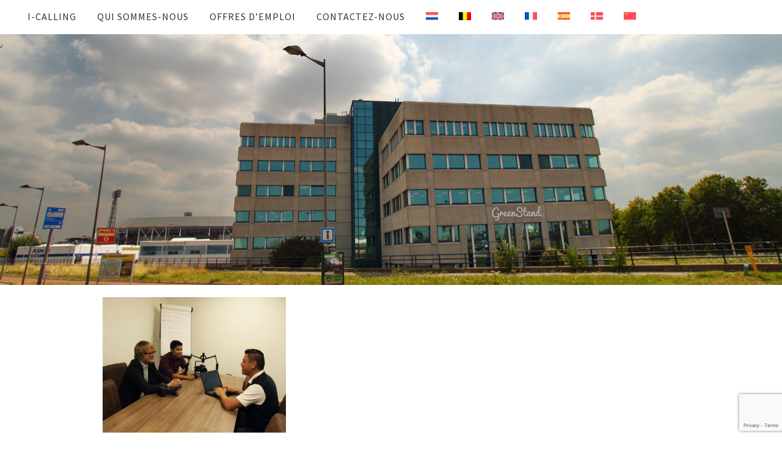

--- FILE ---
content_type: text/html; charset=UTF-8
request_url: https://i-calling.fr/i-calling/foto2-2/
body_size: 9015
content:

<!doctype html>
<html lang="fr-FR" class="nav-no-js">

	<head>
		<meta charset="UTF-8">
		<title>foto2 - i-Calling</title>
		<link href="//www.google-analytics.com" rel="dns-prefetch">
        
        <meta http-equiv="X-UA-Compatible" content="IE=edge,chrome=1">
        <meta name="viewport" content="width=device-width,initial-scale=1">

		<meta name='robots' content='index, follow, max-image-preview:large, max-snippet:-1, max-video-preview:-1' />
	<style>img:is([sizes="auto" i], [sizes^="auto," i]) { contain-intrinsic-size: 3000px 1500px }</style>
	
	<!-- This site is optimized with the Yoast SEO plugin v26.4 - https://yoast.com/wordpress/plugins/seo/ -->
	<link rel="canonical" href="https://i-calling.fr/i-calling/foto2-2/" />
	<meta property="og:locale" content="fr_FR" />
	<meta property="og:type" content="article" />
	<meta property="og:title" content="foto2 - i-Calling" />
	<meta property="og:url" content="https://i-calling.fr/i-calling/foto2-2/" />
	<meta property="og:site_name" content="i-Calling" />
	<meta property="article:modified_time" content="2020-04-08T07:24:44+00:00" />
	<meta property="og:image" content="https://i-calling.fr/i-calling/foto2-2/" />
	<meta property="og:image:width" content="1280" />
	<meta property="og:image:height" content="947" />
	<meta property="og:image:type" content="image/jpeg" />
	<script type="application/ld+json" class="yoast-schema-graph">{"@context":"https://schema.org","@graph":[{"@type":"WebPage","@id":"https://i-calling.fr/i-calling/foto2-2/","url":"https://i-calling.fr/i-calling/foto2-2/","name":"foto2 - i-Calling","isPartOf":{"@id":"https://i-calling.fr/#website"},"primaryImageOfPage":{"@id":"https://i-calling.fr/i-calling/foto2-2/#primaryimage"},"image":{"@id":"https://i-calling.fr/i-calling/foto2-2/#primaryimage"},"thumbnailUrl":"https://i-calling.fr/wp-content/uploads/2018/09/foto2.jpg","datePublished":"2018-09-25T14:21:22+00:00","dateModified":"2020-04-08T07:24:44+00:00","breadcrumb":{"@id":"https://i-calling.fr/i-calling/foto2-2/#breadcrumb"},"inLanguage":"fr-FR","potentialAction":[{"@type":"ReadAction","target":["https://i-calling.fr/i-calling/foto2-2/"]}]},{"@type":"ImageObject","inLanguage":"fr-FR","@id":"https://i-calling.fr/i-calling/foto2-2/#primaryimage","url":"https://i-calling.fr/wp-content/uploads/2018/09/foto2.jpg","contentUrl":"https://i-calling.fr/wp-content/uploads/2018/09/foto2.jpg","width":1280,"height":947},{"@type":"BreadcrumbList","@id":"https://i-calling.fr/i-calling/foto2-2/#breadcrumb","itemListElement":[{"@type":"ListItem","position":1,"name":"Home","item":"https://i-calling.fr/"},{"@type":"ListItem","position":2,"name":"i-Calling","item":"https://i-calling.fr/"},{"@type":"ListItem","position":3,"name":"foto2"}]},{"@type":"WebSite","@id":"https://i-calling.fr/#website","url":"https://i-calling.fr/","name":"i-Calling","description":"The solution creators","potentialAction":[{"@type":"SearchAction","target":{"@type":"EntryPoint","urlTemplate":"https://i-calling.fr/?s={search_term_string}"},"query-input":{"@type":"PropertyValueSpecification","valueRequired":true,"valueName":"search_term_string"}}],"inLanguage":"fr-FR"}]}</script>
	<!-- / Yoast SEO plugin. -->


<link rel='dns-prefetch' href='//i-calling.nl' />
		<!-- This site uses the Google Analytics by MonsterInsights plugin v9.3.1 - Using Analytics tracking - https://www.monsterinsights.com/ -->
		<!-- Remarque : MonsterInsights n’est actuellement pas configuré sur ce site. Le propriétaire doit authentifier son compte Google Analytics dans les réglages de MonsterInsights.  -->
					<!-- No tracking code set -->
				<!-- / Google Analytics by MonsterInsights -->
		<script type="text/javascript">
/* <![CDATA[ */
window._wpemojiSettings = {"baseUrl":"https:\/\/s.w.org\/images\/core\/emoji\/15.0.3\/72x72\/","ext":".png","svgUrl":"https:\/\/s.w.org\/images\/core\/emoji\/15.0.3\/svg\/","svgExt":".svg","source":{"concatemoji":"https:\/\/i-calling.fr\/wp-includes\/js\/wp-emoji-release.min.js?ver=6.7.4"}};
/*! This file is auto-generated */
!function(i,n){var o,s,e;function c(e){try{var t={supportTests:e,timestamp:(new Date).valueOf()};sessionStorage.setItem(o,JSON.stringify(t))}catch(e){}}function p(e,t,n){e.clearRect(0,0,e.canvas.width,e.canvas.height),e.fillText(t,0,0);var t=new Uint32Array(e.getImageData(0,0,e.canvas.width,e.canvas.height).data),r=(e.clearRect(0,0,e.canvas.width,e.canvas.height),e.fillText(n,0,0),new Uint32Array(e.getImageData(0,0,e.canvas.width,e.canvas.height).data));return t.every(function(e,t){return e===r[t]})}function u(e,t,n){switch(t){case"flag":return n(e,"\ud83c\udff3\ufe0f\u200d\u26a7\ufe0f","\ud83c\udff3\ufe0f\u200b\u26a7\ufe0f")?!1:!n(e,"\ud83c\uddfa\ud83c\uddf3","\ud83c\uddfa\u200b\ud83c\uddf3")&&!n(e,"\ud83c\udff4\udb40\udc67\udb40\udc62\udb40\udc65\udb40\udc6e\udb40\udc67\udb40\udc7f","\ud83c\udff4\u200b\udb40\udc67\u200b\udb40\udc62\u200b\udb40\udc65\u200b\udb40\udc6e\u200b\udb40\udc67\u200b\udb40\udc7f");case"emoji":return!n(e,"\ud83d\udc26\u200d\u2b1b","\ud83d\udc26\u200b\u2b1b")}return!1}function f(e,t,n){var r="undefined"!=typeof WorkerGlobalScope&&self instanceof WorkerGlobalScope?new OffscreenCanvas(300,150):i.createElement("canvas"),a=r.getContext("2d",{willReadFrequently:!0}),o=(a.textBaseline="top",a.font="600 32px Arial",{});return e.forEach(function(e){o[e]=t(a,e,n)}),o}function t(e){var t=i.createElement("script");t.src=e,t.defer=!0,i.head.appendChild(t)}"undefined"!=typeof Promise&&(o="wpEmojiSettingsSupports",s=["flag","emoji"],n.supports={everything:!0,everythingExceptFlag:!0},e=new Promise(function(e){i.addEventListener("DOMContentLoaded",e,{once:!0})}),new Promise(function(t){var n=function(){try{var e=JSON.parse(sessionStorage.getItem(o));if("object"==typeof e&&"number"==typeof e.timestamp&&(new Date).valueOf()<e.timestamp+604800&&"object"==typeof e.supportTests)return e.supportTests}catch(e){}return null}();if(!n){if("undefined"!=typeof Worker&&"undefined"!=typeof OffscreenCanvas&&"undefined"!=typeof URL&&URL.createObjectURL&&"undefined"!=typeof Blob)try{var e="postMessage("+f.toString()+"("+[JSON.stringify(s),u.toString(),p.toString()].join(",")+"));",r=new Blob([e],{type:"text/javascript"}),a=new Worker(URL.createObjectURL(r),{name:"wpTestEmojiSupports"});return void(a.onmessage=function(e){c(n=e.data),a.terminate(),t(n)})}catch(e){}c(n=f(s,u,p))}t(n)}).then(function(e){for(var t in e)n.supports[t]=e[t],n.supports.everything=n.supports.everything&&n.supports[t],"flag"!==t&&(n.supports.everythingExceptFlag=n.supports.everythingExceptFlag&&n.supports[t]);n.supports.everythingExceptFlag=n.supports.everythingExceptFlag&&!n.supports.flag,n.DOMReady=!1,n.readyCallback=function(){n.DOMReady=!0}}).then(function(){return e}).then(function(){var e;n.supports.everything||(n.readyCallback(),(e=n.source||{}).concatemoji?t(e.concatemoji):e.wpemoji&&e.twemoji&&(t(e.twemoji),t(e.wpemoji)))}))}((window,document),window._wpemojiSettings);
/* ]]> */
</script>
<style id='wp-emoji-styles-inline-css' type='text/css'>

	img.wp-smiley, img.emoji {
		display: inline !important;
		border: none !important;
		box-shadow: none !important;
		height: 1em !important;
		width: 1em !important;
		margin: 0 0.07em !important;
		vertical-align: -0.1em !important;
		background: none !important;
		padding: 0 !important;
	}
</style>
<link rel='stylesheet' id='wp-block-library-css' href='https://i-calling.fr/wp-includes/css/dist/block-library/style.min.css?ver=6.7.4' media='all' />
<style id='classic-theme-styles-inline-css' type='text/css'>
/*! This file is auto-generated */
.wp-block-button__link{color:#fff;background-color:#32373c;border-radius:9999px;box-shadow:none;text-decoration:none;padding:calc(.667em + 2px) calc(1.333em + 2px);font-size:1.125em}.wp-block-file__button{background:#32373c;color:#fff;text-decoration:none}
</style>
<style id='global-styles-inline-css' type='text/css'>
:root{--wp--preset--aspect-ratio--square: 1;--wp--preset--aspect-ratio--4-3: 4/3;--wp--preset--aspect-ratio--3-4: 3/4;--wp--preset--aspect-ratio--3-2: 3/2;--wp--preset--aspect-ratio--2-3: 2/3;--wp--preset--aspect-ratio--16-9: 16/9;--wp--preset--aspect-ratio--9-16: 9/16;--wp--preset--color--black: #000000;--wp--preset--color--cyan-bluish-gray: #abb8c3;--wp--preset--color--white: #ffffff;--wp--preset--color--pale-pink: #f78da7;--wp--preset--color--vivid-red: #cf2e2e;--wp--preset--color--luminous-vivid-orange: #ff6900;--wp--preset--color--luminous-vivid-amber: #fcb900;--wp--preset--color--light-green-cyan: #7bdcb5;--wp--preset--color--vivid-green-cyan: #00d084;--wp--preset--color--pale-cyan-blue: #8ed1fc;--wp--preset--color--vivid-cyan-blue: #0693e3;--wp--preset--color--vivid-purple: #9b51e0;--wp--preset--gradient--vivid-cyan-blue-to-vivid-purple: linear-gradient(135deg,rgba(6,147,227,1) 0%,rgb(155,81,224) 100%);--wp--preset--gradient--light-green-cyan-to-vivid-green-cyan: linear-gradient(135deg,rgb(122,220,180) 0%,rgb(0,208,130) 100%);--wp--preset--gradient--luminous-vivid-amber-to-luminous-vivid-orange: linear-gradient(135deg,rgba(252,185,0,1) 0%,rgba(255,105,0,1) 100%);--wp--preset--gradient--luminous-vivid-orange-to-vivid-red: linear-gradient(135deg,rgba(255,105,0,1) 0%,rgb(207,46,46) 100%);--wp--preset--gradient--very-light-gray-to-cyan-bluish-gray: linear-gradient(135deg,rgb(238,238,238) 0%,rgb(169,184,195) 100%);--wp--preset--gradient--cool-to-warm-spectrum: linear-gradient(135deg,rgb(74,234,220) 0%,rgb(151,120,209) 20%,rgb(207,42,186) 40%,rgb(238,44,130) 60%,rgb(251,105,98) 80%,rgb(254,248,76) 100%);--wp--preset--gradient--blush-light-purple: linear-gradient(135deg,rgb(255,206,236) 0%,rgb(152,150,240) 100%);--wp--preset--gradient--blush-bordeaux: linear-gradient(135deg,rgb(254,205,165) 0%,rgb(254,45,45) 50%,rgb(107,0,62) 100%);--wp--preset--gradient--luminous-dusk: linear-gradient(135deg,rgb(255,203,112) 0%,rgb(199,81,192) 50%,rgb(65,88,208) 100%);--wp--preset--gradient--pale-ocean: linear-gradient(135deg,rgb(255,245,203) 0%,rgb(182,227,212) 50%,rgb(51,167,181) 100%);--wp--preset--gradient--electric-grass: linear-gradient(135deg,rgb(202,248,128) 0%,rgb(113,206,126) 100%);--wp--preset--gradient--midnight: linear-gradient(135deg,rgb(2,3,129) 0%,rgb(40,116,252) 100%);--wp--preset--font-size--small: 13px;--wp--preset--font-size--medium: 20px;--wp--preset--font-size--large: 36px;--wp--preset--font-size--x-large: 42px;--wp--preset--spacing--20: 0.44rem;--wp--preset--spacing--30: 0.67rem;--wp--preset--spacing--40: 1rem;--wp--preset--spacing--50: 1.5rem;--wp--preset--spacing--60: 2.25rem;--wp--preset--spacing--70: 3.38rem;--wp--preset--spacing--80: 5.06rem;--wp--preset--shadow--natural: 6px 6px 9px rgba(0, 0, 0, 0.2);--wp--preset--shadow--deep: 12px 12px 50px rgba(0, 0, 0, 0.4);--wp--preset--shadow--sharp: 6px 6px 0px rgba(0, 0, 0, 0.2);--wp--preset--shadow--outlined: 6px 6px 0px -3px rgba(255, 255, 255, 1), 6px 6px rgba(0, 0, 0, 1);--wp--preset--shadow--crisp: 6px 6px 0px rgba(0, 0, 0, 1);}:where(.is-layout-flex){gap: 0.5em;}:where(.is-layout-grid){gap: 0.5em;}body .is-layout-flex{display: flex;}.is-layout-flex{flex-wrap: wrap;align-items: center;}.is-layout-flex > :is(*, div){margin: 0;}body .is-layout-grid{display: grid;}.is-layout-grid > :is(*, div){margin: 0;}:where(.wp-block-columns.is-layout-flex){gap: 2em;}:where(.wp-block-columns.is-layout-grid){gap: 2em;}:where(.wp-block-post-template.is-layout-flex){gap: 1.25em;}:where(.wp-block-post-template.is-layout-grid){gap: 1.25em;}.has-black-color{color: var(--wp--preset--color--black) !important;}.has-cyan-bluish-gray-color{color: var(--wp--preset--color--cyan-bluish-gray) !important;}.has-white-color{color: var(--wp--preset--color--white) !important;}.has-pale-pink-color{color: var(--wp--preset--color--pale-pink) !important;}.has-vivid-red-color{color: var(--wp--preset--color--vivid-red) !important;}.has-luminous-vivid-orange-color{color: var(--wp--preset--color--luminous-vivid-orange) !important;}.has-luminous-vivid-amber-color{color: var(--wp--preset--color--luminous-vivid-amber) !important;}.has-light-green-cyan-color{color: var(--wp--preset--color--light-green-cyan) !important;}.has-vivid-green-cyan-color{color: var(--wp--preset--color--vivid-green-cyan) !important;}.has-pale-cyan-blue-color{color: var(--wp--preset--color--pale-cyan-blue) !important;}.has-vivid-cyan-blue-color{color: var(--wp--preset--color--vivid-cyan-blue) !important;}.has-vivid-purple-color{color: var(--wp--preset--color--vivid-purple) !important;}.has-black-background-color{background-color: var(--wp--preset--color--black) !important;}.has-cyan-bluish-gray-background-color{background-color: var(--wp--preset--color--cyan-bluish-gray) !important;}.has-white-background-color{background-color: var(--wp--preset--color--white) !important;}.has-pale-pink-background-color{background-color: var(--wp--preset--color--pale-pink) !important;}.has-vivid-red-background-color{background-color: var(--wp--preset--color--vivid-red) !important;}.has-luminous-vivid-orange-background-color{background-color: var(--wp--preset--color--luminous-vivid-orange) !important;}.has-luminous-vivid-amber-background-color{background-color: var(--wp--preset--color--luminous-vivid-amber) !important;}.has-light-green-cyan-background-color{background-color: var(--wp--preset--color--light-green-cyan) !important;}.has-vivid-green-cyan-background-color{background-color: var(--wp--preset--color--vivid-green-cyan) !important;}.has-pale-cyan-blue-background-color{background-color: var(--wp--preset--color--pale-cyan-blue) !important;}.has-vivid-cyan-blue-background-color{background-color: var(--wp--preset--color--vivid-cyan-blue) !important;}.has-vivid-purple-background-color{background-color: var(--wp--preset--color--vivid-purple) !important;}.has-black-border-color{border-color: var(--wp--preset--color--black) !important;}.has-cyan-bluish-gray-border-color{border-color: var(--wp--preset--color--cyan-bluish-gray) !important;}.has-white-border-color{border-color: var(--wp--preset--color--white) !important;}.has-pale-pink-border-color{border-color: var(--wp--preset--color--pale-pink) !important;}.has-vivid-red-border-color{border-color: var(--wp--preset--color--vivid-red) !important;}.has-luminous-vivid-orange-border-color{border-color: var(--wp--preset--color--luminous-vivid-orange) !important;}.has-luminous-vivid-amber-border-color{border-color: var(--wp--preset--color--luminous-vivid-amber) !important;}.has-light-green-cyan-border-color{border-color: var(--wp--preset--color--light-green-cyan) !important;}.has-vivid-green-cyan-border-color{border-color: var(--wp--preset--color--vivid-green-cyan) !important;}.has-pale-cyan-blue-border-color{border-color: var(--wp--preset--color--pale-cyan-blue) !important;}.has-vivid-cyan-blue-border-color{border-color: var(--wp--preset--color--vivid-cyan-blue) !important;}.has-vivid-purple-border-color{border-color: var(--wp--preset--color--vivid-purple) !important;}.has-vivid-cyan-blue-to-vivid-purple-gradient-background{background: var(--wp--preset--gradient--vivid-cyan-blue-to-vivid-purple) !important;}.has-light-green-cyan-to-vivid-green-cyan-gradient-background{background: var(--wp--preset--gradient--light-green-cyan-to-vivid-green-cyan) !important;}.has-luminous-vivid-amber-to-luminous-vivid-orange-gradient-background{background: var(--wp--preset--gradient--luminous-vivid-amber-to-luminous-vivid-orange) !important;}.has-luminous-vivid-orange-to-vivid-red-gradient-background{background: var(--wp--preset--gradient--luminous-vivid-orange-to-vivid-red) !important;}.has-very-light-gray-to-cyan-bluish-gray-gradient-background{background: var(--wp--preset--gradient--very-light-gray-to-cyan-bluish-gray) !important;}.has-cool-to-warm-spectrum-gradient-background{background: var(--wp--preset--gradient--cool-to-warm-spectrum) !important;}.has-blush-light-purple-gradient-background{background: var(--wp--preset--gradient--blush-light-purple) !important;}.has-blush-bordeaux-gradient-background{background: var(--wp--preset--gradient--blush-bordeaux) !important;}.has-luminous-dusk-gradient-background{background: var(--wp--preset--gradient--luminous-dusk) !important;}.has-pale-ocean-gradient-background{background: var(--wp--preset--gradient--pale-ocean) !important;}.has-electric-grass-gradient-background{background: var(--wp--preset--gradient--electric-grass) !important;}.has-midnight-gradient-background{background: var(--wp--preset--gradient--midnight) !important;}.has-small-font-size{font-size: var(--wp--preset--font-size--small) !important;}.has-medium-font-size{font-size: var(--wp--preset--font-size--medium) !important;}.has-large-font-size{font-size: var(--wp--preset--font-size--large) !important;}.has-x-large-font-size{font-size: var(--wp--preset--font-size--x-large) !important;}
:where(.wp-block-post-template.is-layout-flex){gap: 1.25em;}:where(.wp-block-post-template.is-layout-grid){gap: 1.25em;}
:where(.wp-block-columns.is-layout-flex){gap: 2em;}:where(.wp-block-columns.is-layout-grid){gap: 2em;}
:root :where(.wp-block-pullquote){font-size: 1.5em;line-height: 1.6;}
</style>
<link rel='stylesheet' id='contact-form-7-css' href='https://i-calling.fr/wp-content/plugins/contact-form-7/includes/css/styles.css?ver=6.1.3' media='all' />
<link rel='stylesheet' id='page-list-style-css' href='https://i-calling.fr/wp-content/plugins/sitemap/css/page-list.css?ver=4.4' media='all' />
<link rel='stylesheet' id='wpml-menu-item-0-css' href='https://i-calling.fr/wp-content/plugins/sitepress-multilingual-cms/templates/language-switchers/menu-item/style.min.css?ver=1' media='all' />
<link rel='stylesheet' id='simple-social-icons-font-css' href='https://i-calling.fr/wp-content/plugins/simple-social-icons/css/style.css?ver=3.0.2' media='all' />
<link rel='stylesheet' id='tablepress-default-css' href='https://i-calling.fr/wp-content/plugins/tablepress/css/build/default.css?ver=3.2.5' media='all' />
<link rel='stylesheet' id='wp-html-sitemap-style-css' href='https://i-calling.fr/wp-content/plugins/wp-html-sitemap/css/sitemap.css?ver=6.7.4' media='all' />
<script type="text/javascript" src="https://i-calling.fr/wp-includes/js/jquery/jquery.min.js?ver=3.7.1" id="jquery-core-js"></script>
<script type="text/javascript" src="https://i-calling.fr/wp-includes/js/jquery/jquery-migrate.min.js?ver=3.4.1" id="jquery-migrate-js"></script>
<script type="text/javascript" id="wpml-xdomain-data-js-extra">
/* <![CDATA[ */
var wpml_xdomain_data = {"css_selector":"wpml-ls-item","ajax_url":"https:\/\/i-calling.fr\/wp-admin\/admin-ajax.php","current_lang":"fr","_nonce":"e93b2a0969"};
/* ]]> */
</script>
<script type="text/javascript" src="https://i-calling.fr/wp-content/plugins/sitepress-multilingual-cms/res/js/xdomain-data.js?ver=485900" id="wpml-xdomain-data-js" defer="defer" data-wp-strategy="defer"></script>
<link rel="https://api.w.org/" href="https://i-calling.fr/wp-json/" /><link rel="alternate" title="JSON" type="application/json" href="https://i-calling.fr/wp-json/wp/v2/media/3454" /><link rel="alternate" title="oEmbed (JSON)" type="application/json+oembed" href="https://i-calling.fr/wp-json/oembed/1.0/embed?url=https%3A%2F%2Fi-calling.fr%2Fi-calling%2Ffoto2-2%2F" />
<link rel="alternate" title="oEmbed (XML)" type="text/xml+oembed" href="https://i-calling.fr/wp-json/oembed/1.0/embed?url=https%3A%2F%2Fi-calling.fr%2Fi-calling%2Ffoto2-2%2F&#038;format=xml" />
<meta name="generator" content="WPML ver:4.8.5 stt:62,12,38,1,4,2,51;" />
<script>jQuery(function() {
    jQuery.easing.myEasing = function (x, t, b, c, d) {
            return (t==d) ? b+c : c * (-Math.pow(2, -12 * t/d) + 1) + b;
        }
  jQuery('a[href*=#]:not([href=#])').click(function() {
    if (location.pathname.replace(/^\//,'') == this.pathname.replace(/^\//,'') && location.hostname == this.hostname) {
      var newh = this.hash.replace('#!', '#');
      var target = jQuery(newh);
      target = target.length ? target : jQuery('[name=' + newh.slice(1) +']');
      if (target.length) {
        jQuery('html,body').animate({
          scrollTop: target.offset().top
        }, 1000,'myEasing');
        return true;
      }
    }
  });
});</script>
        <script type="text/javascript" src="https://ajax.googleapis.com/ajax/libs/jquery/2.1.3/jquery.min.js"></script>
        <link rel="stylesheet" type="text/css" href="https://i-calling.fr/wp-content/themes/business-design/style.css" />
        
        <link rel="stylesheet" type="text/css" href="https://i-calling.fr/wp-content/themes/business-design/css/menu/normalize.min.css">
        <link rel="stylesheet" type="text/css" href="https://i-calling.fr/wp-content/themes/business-design/css/menu/defaults.css">
        <link rel="stylesheet" type="text/css" href="https://i-calling.fr/wp-content/themes/business-design/css/menu/nav-core.css">
        <link rel="stylesheet" type="text/css" href="https://i-calling.fr/wp-content/themes/business-design/css/menu/nav-layout.css">
        
        <link href="https://fonts.googleapis.com/css?family=Lato:300,400|Source+Sans+Pro:400,700,900" rel="stylesheet">
        
        <!--[if lt IE 9]>
        <link rel="stylesheet" type="text/css" href="https://i-calling.fr/wp-content/themes/business-design/css/menu/ie8-core.min.css">
        <link rel="stylesheet" type="text/css" href="https://i-calling.fr/wp-content/themes/business-design/css/menu/ie8-layout.min.css">
        <script src="https://i-calling.fr/wp-content/themes/business-design/js/html5shiv.min.js"></script>
        <![endif]-->

<!-- Global site tag (gtag.js) - Google Analytics -->
<script async src="https://www.googletagmanager.com/gtag/js?id=UA-126997790-1"></script>
<script>
  window.dataLayer = window.dataLayer || [];
  function gtag(){dataLayer.push(arguments);}
  gtag('js', new Date());

  gtag('config', 'UA-126997790-1', { 'anonymize_ip': true });
</script>

 
	</head> 
    <body class="attachment attachment-template-default attachmentid-3454 attachment-jpeg foto2-2">
		
		<div class="small-spacing">
		
                <header>
                    
                </header>
                
            <div class="top-wrapper">

            <div class="temp-wrap">
                <div class="menu-wrapper">
                    <div class="nav-wrapper">
                        <a href="#" class="nav-button">Menu</a>
                            <nav class="nav">
                                <ul><li id="menu-item-3696" class="menu-item menu-item-type-post_type menu-item-object-page menu-item-home menu-item-3696"><a href="https://i-calling.fr/">i-Calling</a></li>
<li id="menu-item-3695" class="menu-item menu-item-type-post_type menu-item-object-page menu-item-has-children menu-item-3695"><a href="https://i-calling.fr/qui-sommes-nous/">QUI SOMMES-NOUS</a>
<ul class="sub-menu">
	<li id="menu-item-4042" class="menu-item menu-item-type-post_type menu-item-object-page menu-item-4042"><a href="https://i-calling.fr/qui-sommes-nous/">QUI SOMMES-NOUS</a></li>
	<li id="menu-item-4044" class="menu-item menu-item-type-post_type menu-item-object-page menu-item-4044"><a href="https://i-calling.fr/no-cure-no-pay/">No Cure No Pay</a></li>
	<li id="menu-item-4043" class="menu-item menu-item-type-post_type menu-item-object-page menu-item-4043"><a href="https://i-calling.fr/nos-tarifs/">Nos tarifs</a></li>
</ul>
</li>
<li id="menu-item-3698" class="menu-item menu-item-type-post_type menu-item-object-page menu-item-3698"><a href="https://i-calling.fr/offres-demploi/">Offres d&#8217;emploi</a></li>
<li id="menu-item-4081" class="menu-item menu-item-type-post_type menu-item-object-page menu-item-4081"><a href="https://i-calling.fr/contactez-nous/">Contactez-nous</a></li>
<li id="menu-item-wpml-ls-4-nl" class="menu-item wpml-ls-slot-4 wpml-ls-item wpml-ls-item-nl wpml-ls-menu-item wpml-ls-first-item menu-item-type-wpml_ls_menu_item menu-item-object-wpml_ls_menu_item menu-item-wpml-ls-4-nl"><a href="https://i-calling.nl/i-calling/foto2/" title="Passer à Néerlandais" aria-label="Passer à Néerlandais" role="menuitem"><img
            class="wpml-ls-flag"
            src="https://i-calling.fr/wp-content/plugins/sitepress-multilingual-cms/res/flags/nl.svg"
            alt="Néerlandais"
            width=20
            
    /></a></li>
<li id="menu-item-wpml-ls-4-sv" class="menu-item wpml-ls-slot-4 wpml-ls-item wpml-ls-item-sv wpml-ls-menu-item menu-item-type-wpml_ls_menu_item menu-item-object-wpml_ls_menu_item menu-item-wpml-ls-4-sv"><a href="https://i-calling.be/i-calling/foto2-2/" title="Passer à Belge" aria-label="Passer à Belge" role="menuitem"><img
            class="wpml-ls-flag"
            src="https://i-calling.fr/wp-content/uploads/flags/sv.png"
            alt="Belge"
            width=20
            
    /></a></li>
<li id="menu-item-wpml-ls-4-en" class="menu-item wpml-ls-slot-4 wpml-ls-item wpml-ls-item-en wpml-ls-menu-item menu-item-type-wpml_ls_menu_item menu-item-object-wpml_ls_menu_item menu-item-wpml-ls-4-en"><a href="https://i-calling.co.uk/i-calling/foto2/" title="Passer à Anglais" aria-label="Passer à Anglais" role="menuitem"><img
            class="wpml-ls-flag"
            src="https://i-calling.fr/wp-content/plugins/sitepress-multilingual-cms/res/flags/en.svg"
            alt="Anglais"
            width=20
            
    /></a></li>
<li id="menu-item-wpml-ls-4-fr" class="menu-item wpml-ls-slot-4 wpml-ls-item wpml-ls-item-fr wpml-ls-current-language wpml-ls-menu-item menu-item-type-wpml_ls_menu_item menu-item-object-wpml_ls_menu_item menu-item-wpml-ls-4-fr"><a href="https://i-calling.fr/i-calling/foto2-2/" role="menuitem"><img
            class="wpml-ls-flag"
            src="https://i-calling.fr/wp-content/plugins/sitepress-multilingual-cms/res/flags/fr.svg"
            alt="Français"
            width=20
            
    /></a></li>
<li id="menu-item-wpml-ls-4-es" class="menu-item wpml-ls-slot-4 wpml-ls-item wpml-ls-item-es wpml-ls-menu-item menu-item-type-wpml_ls_menu_item menu-item-object-wpml_ls_menu_item menu-item-wpml-ls-4-es"><a href="https://i-calling.es/i-calling/foto2/" title="Passer à Espagnol" aria-label="Passer à Espagnol" role="menuitem"><img
            class="wpml-ls-flag"
            src="https://i-calling.fr/wp-content/plugins/sitepress-multilingual-cms/res/flags/es.svg"
            alt="Espagnol"
            width=20
            
    /></a></li>
<li id="menu-item-wpml-ls-4-da" class="menu-item wpml-ls-slot-4 wpml-ls-item wpml-ls-item-da wpml-ls-menu-item menu-item-type-wpml_ls_menu_item menu-item-object-wpml_ls_menu_item menu-item-wpml-ls-4-da"><a href="https://i-calling.dk/i-calling/foto2/" title="Passer à Danois" aria-label="Passer à Danois" role="menuitem"><img
            class="wpml-ls-flag"
            src="https://i-calling.fr/wp-content/plugins/sitepress-multilingual-cms/res/flags/da.svg"
            alt="Danois"
            width=20
            
    /></a></li>
<li id="menu-item-wpml-ls-4-zh-hant" class="menu-item wpml-ls-slot-4 wpml-ls-item wpml-ls-item-zh-hant wpml-ls-menu-item wpml-ls-last-item menu-item-type-wpml_ls_menu_item menu-item-object-wpml_ls_menu_item menu-item-wpml-ls-4-zh-hant"><a href="https://i-calling.cn/i-calling/foto2/" title="Passer à Chinois traditionnel" aria-label="Passer à Chinois traditionnel" role="menuitem"><img
            class="wpml-ls-flag"
            src="https://i-calling.fr/wp-content/plugins/sitepress-multilingual-cms/res/flags/zh-hant.svg"
            alt="Chinois traditionnel"
            width=20
            
    /></a></li>
</ul>		
                            </nav>
                        <a href="#" class="nav-close">Close Menu</a>
                    </div>
                </div>
            </div>
                
                                
                <div class="header-image">
                                        <div style="background-image: url(https://i-calling.fr/wp-content/themes/business-design/img/bg-standaard.jpg) !important; background-size: contain; height: 36.5vw; background-position: top 56px center;background-repeat: no-repeat;"></div>
                </div>
                
                
                <div class="header-overlay">
                    
                </div>

            <div class="hc-wrap">
                <div class="intro-wrap-out">
                    <div class="titel-wrap">
                        <div class="intro-titel">
                            I-Calling
                        </div>
                        <div class="sub-titel">
                                                            The solution creators                                                        </div>
                    </div> 
                </div>
            
                <div class="intro-wrap-inn">
                                            
                    <div class="intro-text">
                        <div class="intro-inner">
                                                    </div>
                    </div>
                    
                </div>
            </div>
            
            <div class="nav-down-wrap">
                <a href="#content">
                    <div class="nav-down"></div>
                </a>
            </div>
                        
        </div>    
		<main id="maint">
            
        <div class="content-outer-wrap">
            <div class="content-wrap"> 
                <section>		    
                        <div class="content">
                                                        <p class="attachment"><a href='https://i-calling.fr/wp-content/uploads/2018/09/foto2.jpg'><img fetchpriority="high" decoding="async" width="300" height="222" src="https://i-calling.fr/wp-content/uploads/2018/09/foto2-300x222.jpg" class="attachment-medium size-medium" alt="" srcset="https://i-calling.fr/wp-content/uploads/2018/09/foto2-300x222.jpg 300w, https://i-calling.fr/wp-content/uploads/2018/09/foto2-768x568.jpg 768w, https://i-calling.fr/wp-content/uploads/2018/09/foto2-1024x758.jpg 1024w, https://i-calling.fr/wp-content/uploads/2018/09/foto2.jpg 1280w" sizes="(max-width: 300px) 100vw, 300px" /></a></p>
                                                                                </div>
                </section>
            </div>
        </div>
        
        </main>
        
            <footer>              
            	<div id="footer">
					<div class="wrap"> 
                		<div class="inner">
							
                            <div id="fa-wrap">
                                <div id="text-10" class="widget_text footer-widget-1"><h3>NOS COORDONNÉES</h3>			<div class="textwidget"><p>Téléphone : 0033 170 709 694<br />
Joignable par téléphone du lundi au dimanche inclus, 24/7</p>
<p>Renseignements: contact@i-calling.fr<br />
Demandes d&#8217;emploi: application@i-calling.fr<br />
Vente: info@i-calling.fr<br />
Assistance: frontoffice@i-calling.fr</p>
</div>
		</div>                            </div>
                            
                            <div id="fa-wrap">
                                <div id="media_image-3" class="widget_media_image footer-widget-2"><img width="200" height="200" src="https://i-calling.fr/wp-content/uploads/2018/10/iCalling-Logo-transparent-1.png" class="image wp-image-2518  attachment-full size-full" alt="" style="max-width: 100%; height: auto;" decoding="async" loading="lazy" srcset="https://i-calling.fr/wp-content/uploads/2018/10/iCalling-Logo-transparent-1.png 200w, https://i-calling.fr/wp-content/uploads/2018/10/iCalling-Logo-transparent-1-150x150.png 150w" sizes="auto, (max-width: 200px) 100vw, 200px" /></div>                            </div>
                            
                            <div id="fa-wrap">
                                <div id="text-11" class="widget_text footer-widget-3"><h3>NOTRE ADRESSE</h3>			<div class="textwidget"><p>4 rue du Bulloz<br />
74940 Annecy<br />
France</p>
</div>
		</div>                            </div>
                            
                            <div id="fa-wrap" class="delaatste">
                                <div id="media_image-8" class="widget_media_image footer-widget-3"><img width="535" height="330" src="https://i-calling.fr/wp-content/uploads/2020/04/fr-kantoor.jpg" class="image wp-image-4048  attachment-full size-full" alt="" style="max-width: 100%; height: auto;" decoding="async" loading="lazy" srcset="https://i-calling.fr/wp-content/uploads/2020/04/fr-kantoor.jpg 535w, https://i-calling.fr/wp-content/uploads/2020/04/fr-kantoor-300x185.jpg 300w, https://i-calling.fr/wp-content/uploads/2020/04/fr-kantoor-200x123.jpg 200w" sizes="auto, (max-width: 535px) 100vw, 535px" /></div><div id="text-14" class="widget_text footer-widget-3">			<div class="textwidget"><p><a href="https://i-calling.dk/wp-content/uploads/2021/04/DK-iCalling.png"><img loading="lazy" decoding="async" width="300" height="237" class="alignnone size-medium wp-image-4352" src="https://i-calling.dk/wp-content/uploads/2021/04/DK-iCalling-300x237.png" alt="" srcset="https://i-calling.fr/wp-content/uploads/2021/04/DK-iCalling-300x237.png 300w, https://i-calling.fr/wp-content/uploads/2021/04/DK-iCalling-200x158.png 200w, https://i-calling.fr/wp-content/uploads/2021/04/DK-iCalling.png 468w" sizes="auto, (max-width: 300px) 100vw, 300px" /></a></p>
</div>
		</div>                            </div>
                            
                    	</div>                     
                	</div>
                </div>

                <div id="colophon" role="contentinfo">
                    <div class="wrap">
                        <div class="site-legal">© 2025 <a class="site-name" title="" href="/">i-Calling</a> | <a href="/privacy/">Privacy</a> | <a href="/cookies/">Cookies</a> | <a href="/disclaimer/">Disclaimer</a> | <a href="/algemenevoorwaarden/">Algemene voorwaarden</a></div>
                        
                        <!--
                        <div class="site-info">
                            <a href="https://websitesvoormkb-ers.nl/" rel="nofollow" target="_blank">Websites voor mkb'ers</a>
                        </div>-->
                </div>                
			</footer>
			
			<a href="#" class="back-to-top"></a>


                </div>
            </div>
        </div> 	

		<style type="text/css" media="screen"></style><script type="text/javascript" src="https://i-calling.fr/wp-includes/js/comment-reply.min.js?ver=6.7.4" id="comment-reply-js" async="async" data-wp-strategy="async"></script>
<script type="text/javascript" src="https://i-calling.fr/wp-includes/js/dist/hooks.min.js?ver=4d63a3d491d11ffd8ac6" id="wp-hooks-js"></script>
<script type="text/javascript" src="https://i-calling.fr/wp-includes/js/dist/i18n.min.js?ver=5e580eb46a90c2b997e6" id="wp-i18n-js"></script>
<script type="text/javascript" id="wp-i18n-js-after">
/* <![CDATA[ */
wp.i18n.setLocaleData( { 'text direction\u0004ltr': [ 'ltr' ] } );
/* ]]> */
</script>
<script type="text/javascript" src="https://i-calling.fr/wp-content/plugins/contact-form-7/includes/swv/js/index.js?ver=6.1.3" id="swv-js"></script>
<script type="text/javascript" id="contact-form-7-js-translations">
/* <![CDATA[ */
( function( domain, translations ) {
	var localeData = translations.locale_data[ domain ] || translations.locale_data.messages;
	localeData[""].domain = domain;
	wp.i18n.setLocaleData( localeData, domain );
} )( "contact-form-7", {"translation-revision-date":"2025-02-06 12:02:14+0000","generator":"GlotPress\/4.0.1","domain":"messages","locale_data":{"messages":{"":{"domain":"messages","plural-forms":"nplurals=2; plural=n > 1;","lang":"fr"},"This contact form is placed in the wrong place.":["Ce formulaire de contact est plac\u00e9 dans un mauvais endroit."],"Error:":["Erreur\u00a0:"]}},"comment":{"reference":"includes\/js\/index.js"}} );
/* ]]> */
</script>
<script type="text/javascript" id="contact-form-7-js-before">
/* <![CDATA[ */
var wpcf7 = {
    "api": {
        "root": "https:\/\/i-calling.fr\/wp-json\/",
        "namespace": "contact-form-7\/v1"
    }
};
/* ]]> */
</script>
<script type="text/javascript" src="https://i-calling.fr/wp-content/plugins/contact-form-7/includes/js/index.js?ver=6.1.3" id="contact-form-7-js"></script>
<script type="text/javascript" src="https://www.google.com/recaptcha/api.js?render=6LeD59gUAAAAAEGsFWRUNQ35t-FFh6gQZyOShG_e&amp;ver=3.0" id="google-recaptcha-js"></script>
<script type="text/javascript" src="https://i-calling.fr/wp-includes/js/dist/vendor/wp-polyfill.min.js?ver=3.15.0" id="wp-polyfill-js"></script>
<script type="text/javascript" id="wpcf7-recaptcha-js-before">
/* <![CDATA[ */
var wpcf7_recaptcha = {
    "sitekey": "6LeD59gUAAAAAEGsFWRUNQ35t-FFh6gQZyOShG_e",
    "actions": {
        "homepage": "homepage",
        "contactform": "contactform"
    }
};
/* ]]> */
</script>
<script type="text/javascript" src="https://i-calling.fr/wp-content/plugins/contact-form-7/modules/recaptcha/index.js?ver=6.1.3" id="wpcf7-recaptcha-js"></script>
        
     <!--[if lte IE 9]><script src="https://i-calling.fr/wp-content/themes/business-design/js/respond.js"></script><![endif]-->

    <!-- js -->
    <script type="text/javascript" src="https://i-calling.fr/wp-content/themes/business-design/js/back-to-top.js"></script>
    <!--<script src="https://i-calling.fr/wp-content/themes/business-design/js/modernizr.js"></script>-->
    <script src="https://i-calling.fr/wp-content/themes/business-design/js/scripts.js"></script>
            
    <script src="https://i-calling.fr/wp-content/themes/business-design/js/nav.jquery.min.js"></script>
    
    <script>
    $('.nav').nav({
    // Mobile menu button selector
    navButton: '.nav-button',
    // Sub menu selector (<li>)
    subMenu: '.menu-item-has-children',
    // Open sub menu's on mouse over
    // when not in mobile mode
    mouseOver: true,
    // When clicking/touching a sub menu link, it will open the sub menu...
    // Not disabling the links will make sub menu's unreachable on touch devices!
    // A link with [href="#"] will always be disabled, regardless of this setting.
    // Disable the actual link in a particular mode:
    //   always|never|mobile|desktop
    disableSubMenuLink: 'always',
    // How fast should a sub menu open/close? (ms)
    slideSpeed: 500
});
    </script>
    
	</body> </html>

--- FILE ---
content_type: text/html; charset=utf-8
request_url: https://www.google.com/recaptcha/api2/anchor?ar=1&k=6LeD59gUAAAAAEGsFWRUNQ35t-FFh6gQZyOShG_e&co=aHR0cHM6Ly9pLWNhbGxpbmcuZnI6NDQz&hl=en&v=TkacYOdEJbdB_JjX802TMer9&size=invisible&anchor-ms=20000&execute-ms=15000&cb=k5s1au8yd013
body_size: 45322
content:
<!DOCTYPE HTML><html dir="ltr" lang="en"><head><meta http-equiv="Content-Type" content="text/html; charset=UTF-8">
<meta http-equiv="X-UA-Compatible" content="IE=edge">
<title>reCAPTCHA</title>
<style type="text/css">
/* cyrillic-ext */
@font-face {
  font-family: 'Roboto';
  font-style: normal;
  font-weight: 400;
  src: url(//fonts.gstatic.com/s/roboto/v18/KFOmCnqEu92Fr1Mu72xKKTU1Kvnz.woff2) format('woff2');
  unicode-range: U+0460-052F, U+1C80-1C8A, U+20B4, U+2DE0-2DFF, U+A640-A69F, U+FE2E-FE2F;
}
/* cyrillic */
@font-face {
  font-family: 'Roboto';
  font-style: normal;
  font-weight: 400;
  src: url(//fonts.gstatic.com/s/roboto/v18/KFOmCnqEu92Fr1Mu5mxKKTU1Kvnz.woff2) format('woff2');
  unicode-range: U+0301, U+0400-045F, U+0490-0491, U+04B0-04B1, U+2116;
}
/* greek-ext */
@font-face {
  font-family: 'Roboto';
  font-style: normal;
  font-weight: 400;
  src: url(//fonts.gstatic.com/s/roboto/v18/KFOmCnqEu92Fr1Mu7mxKKTU1Kvnz.woff2) format('woff2');
  unicode-range: U+1F00-1FFF;
}
/* greek */
@font-face {
  font-family: 'Roboto';
  font-style: normal;
  font-weight: 400;
  src: url(//fonts.gstatic.com/s/roboto/v18/KFOmCnqEu92Fr1Mu4WxKKTU1Kvnz.woff2) format('woff2');
  unicode-range: U+0370-0377, U+037A-037F, U+0384-038A, U+038C, U+038E-03A1, U+03A3-03FF;
}
/* vietnamese */
@font-face {
  font-family: 'Roboto';
  font-style: normal;
  font-weight: 400;
  src: url(//fonts.gstatic.com/s/roboto/v18/KFOmCnqEu92Fr1Mu7WxKKTU1Kvnz.woff2) format('woff2');
  unicode-range: U+0102-0103, U+0110-0111, U+0128-0129, U+0168-0169, U+01A0-01A1, U+01AF-01B0, U+0300-0301, U+0303-0304, U+0308-0309, U+0323, U+0329, U+1EA0-1EF9, U+20AB;
}
/* latin-ext */
@font-face {
  font-family: 'Roboto';
  font-style: normal;
  font-weight: 400;
  src: url(//fonts.gstatic.com/s/roboto/v18/KFOmCnqEu92Fr1Mu7GxKKTU1Kvnz.woff2) format('woff2');
  unicode-range: U+0100-02BA, U+02BD-02C5, U+02C7-02CC, U+02CE-02D7, U+02DD-02FF, U+0304, U+0308, U+0329, U+1D00-1DBF, U+1E00-1E9F, U+1EF2-1EFF, U+2020, U+20A0-20AB, U+20AD-20C0, U+2113, U+2C60-2C7F, U+A720-A7FF;
}
/* latin */
@font-face {
  font-family: 'Roboto';
  font-style: normal;
  font-weight: 400;
  src: url(//fonts.gstatic.com/s/roboto/v18/KFOmCnqEu92Fr1Mu4mxKKTU1Kg.woff2) format('woff2');
  unicode-range: U+0000-00FF, U+0131, U+0152-0153, U+02BB-02BC, U+02C6, U+02DA, U+02DC, U+0304, U+0308, U+0329, U+2000-206F, U+20AC, U+2122, U+2191, U+2193, U+2212, U+2215, U+FEFF, U+FFFD;
}
/* cyrillic-ext */
@font-face {
  font-family: 'Roboto';
  font-style: normal;
  font-weight: 500;
  src: url(//fonts.gstatic.com/s/roboto/v18/KFOlCnqEu92Fr1MmEU9fCRc4AMP6lbBP.woff2) format('woff2');
  unicode-range: U+0460-052F, U+1C80-1C8A, U+20B4, U+2DE0-2DFF, U+A640-A69F, U+FE2E-FE2F;
}
/* cyrillic */
@font-face {
  font-family: 'Roboto';
  font-style: normal;
  font-weight: 500;
  src: url(//fonts.gstatic.com/s/roboto/v18/KFOlCnqEu92Fr1MmEU9fABc4AMP6lbBP.woff2) format('woff2');
  unicode-range: U+0301, U+0400-045F, U+0490-0491, U+04B0-04B1, U+2116;
}
/* greek-ext */
@font-face {
  font-family: 'Roboto';
  font-style: normal;
  font-weight: 500;
  src: url(//fonts.gstatic.com/s/roboto/v18/KFOlCnqEu92Fr1MmEU9fCBc4AMP6lbBP.woff2) format('woff2');
  unicode-range: U+1F00-1FFF;
}
/* greek */
@font-face {
  font-family: 'Roboto';
  font-style: normal;
  font-weight: 500;
  src: url(//fonts.gstatic.com/s/roboto/v18/KFOlCnqEu92Fr1MmEU9fBxc4AMP6lbBP.woff2) format('woff2');
  unicode-range: U+0370-0377, U+037A-037F, U+0384-038A, U+038C, U+038E-03A1, U+03A3-03FF;
}
/* vietnamese */
@font-face {
  font-family: 'Roboto';
  font-style: normal;
  font-weight: 500;
  src: url(//fonts.gstatic.com/s/roboto/v18/KFOlCnqEu92Fr1MmEU9fCxc4AMP6lbBP.woff2) format('woff2');
  unicode-range: U+0102-0103, U+0110-0111, U+0128-0129, U+0168-0169, U+01A0-01A1, U+01AF-01B0, U+0300-0301, U+0303-0304, U+0308-0309, U+0323, U+0329, U+1EA0-1EF9, U+20AB;
}
/* latin-ext */
@font-face {
  font-family: 'Roboto';
  font-style: normal;
  font-weight: 500;
  src: url(//fonts.gstatic.com/s/roboto/v18/KFOlCnqEu92Fr1MmEU9fChc4AMP6lbBP.woff2) format('woff2');
  unicode-range: U+0100-02BA, U+02BD-02C5, U+02C7-02CC, U+02CE-02D7, U+02DD-02FF, U+0304, U+0308, U+0329, U+1D00-1DBF, U+1E00-1E9F, U+1EF2-1EFF, U+2020, U+20A0-20AB, U+20AD-20C0, U+2113, U+2C60-2C7F, U+A720-A7FF;
}
/* latin */
@font-face {
  font-family: 'Roboto';
  font-style: normal;
  font-weight: 500;
  src: url(//fonts.gstatic.com/s/roboto/v18/KFOlCnqEu92Fr1MmEU9fBBc4AMP6lQ.woff2) format('woff2');
  unicode-range: U+0000-00FF, U+0131, U+0152-0153, U+02BB-02BC, U+02C6, U+02DA, U+02DC, U+0304, U+0308, U+0329, U+2000-206F, U+20AC, U+2122, U+2191, U+2193, U+2212, U+2215, U+FEFF, U+FFFD;
}
/* cyrillic-ext */
@font-face {
  font-family: 'Roboto';
  font-style: normal;
  font-weight: 900;
  src: url(//fonts.gstatic.com/s/roboto/v18/KFOlCnqEu92Fr1MmYUtfCRc4AMP6lbBP.woff2) format('woff2');
  unicode-range: U+0460-052F, U+1C80-1C8A, U+20B4, U+2DE0-2DFF, U+A640-A69F, U+FE2E-FE2F;
}
/* cyrillic */
@font-face {
  font-family: 'Roboto';
  font-style: normal;
  font-weight: 900;
  src: url(//fonts.gstatic.com/s/roboto/v18/KFOlCnqEu92Fr1MmYUtfABc4AMP6lbBP.woff2) format('woff2');
  unicode-range: U+0301, U+0400-045F, U+0490-0491, U+04B0-04B1, U+2116;
}
/* greek-ext */
@font-face {
  font-family: 'Roboto';
  font-style: normal;
  font-weight: 900;
  src: url(//fonts.gstatic.com/s/roboto/v18/KFOlCnqEu92Fr1MmYUtfCBc4AMP6lbBP.woff2) format('woff2');
  unicode-range: U+1F00-1FFF;
}
/* greek */
@font-face {
  font-family: 'Roboto';
  font-style: normal;
  font-weight: 900;
  src: url(//fonts.gstatic.com/s/roboto/v18/KFOlCnqEu92Fr1MmYUtfBxc4AMP6lbBP.woff2) format('woff2');
  unicode-range: U+0370-0377, U+037A-037F, U+0384-038A, U+038C, U+038E-03A1, U+03A3-03FF;
}
/* vietnamese */
@font-face {
  font-family: 'Roboto';
  font-style: normal;
  font-weight: 900;
  src: url(//fonts.gstatic.com/s/roboto/v18/KFOlCnqEu92Fr1MmYUtfCxc4AMP6lbBP.woff2) format('woff2');
  unicode-range: U+0102-0103, U+0110-0111, U+0128-0129, U+0168-0169, U+01A0-01A1, U+01AF-01B0, U+0300-0301, U+0303-0304, U+0308-0309, U+0323, U+0329, U+1EA0-1EF9, U+20AB;
}
/* latin-ext */
@font-face {
  font-family: 'Roboto';
  font-style: normal;
  font-weight: 900;
  src: url(//fonts.gstatic.com/s/roboto/v18/KFOlCnqEu92Fr1MmYUtfChc4AMP6lbBP.woff2) format('woff2');
  unicode-range: U+0100-02BA, U+02BD-02C5, U+02C7-02CC, U+02CE-02D7, U+02DD-02FF, U+0304, U+0308, U+0329, U+1D00-1DBF, U+1E00-1E9F, U+1EF2-1EFF, U+2020, U+20A0-20AB, U+20AD-20C0, U+2113, U+2C60-2C7F, U+A720-A7FF;
}
/* latin */
@font-face {
  font-family: 'Roboto';
  font-style: normal;
  font-weight: 900;
  src: url(//fonts.gstatic.com/s/roboto/v18/KFOlCnqEu92Fr1MmYUtfBBc4AMP6lQ.woff2) format('woff2');
  unicode-range: U+0000-00FF, U+0131, U+0152-0153, U+02BB-02BC, U+02C6, U+02DA, U+02DC, U+0304, U+0308, U+0329, U+2000-206F, U+20AC, U+2122, U+2191, U+2193, U+2212, U+2215, U+FEFF, U+FFFD;
}

</style>
<link rel="stylesheet" type="text/css" href="https://www.gstatic.com/recaptcha/releases/TkacYOdEJbdB_JjX802TMer9/styles__ltr.css">
<script nonce="xo84zljOwbTLRf1ynZ0aYw" type="text/javascript">window['__recaptcha_api'] = 'https://www.google.com/recaptcha/api2/';</script>
<script type="text/javascript" src="https://www.gstatic.com/recaptcha/releases/TkacYOdEJbdB_JjX802TMer9/recaptcha__en.js" nonce="xo84zljOwbTLRf1ynZ0aYw">
      
    </script></head>
<body><div id="rc-anchor-alert" class="rc-anchor-alert"></div>
<input type="hidden" id="recaptcha-token" value="[base64]">
<script type="text/javascript" nonce="xo84zljOwbTLRf1ynZ0aYw">
      recaptcha.anchor.Main.init("[\x22ainput\x22,[\x22bgdata\x22,\x22\x22,\[base64]/[base64]/[base64]/[base64]/[base64]/[base64]/[base64]/[base64]/[base64]/[base64]/[base64]/[base64]/[base64]/[base64]/[base64]\\u003d\\u003d\x22,\[base64]\\u003d\\u003d\x22,\x22w4Y5wrfCtlHCksKlGMOkw7vDrSQCwodYwohPwoNCwrLDnmbDv3rCg3VPw6zCrsObwpnDmWrCkMOlw7XDhFHCjRLCgA3DksOLbnLDnhLDnMOEwo/ClcKAMMK1S8KSNMODEcOLw6DCmcOYwrrClF4tFzodQk52asKLDMOJw6rDo8OGwoRfwqPDgkYpNcKdYTJHBsOVTkZ2w6gtwqEcMsKMdMO9MMKHesOmCcK+w58rQm/DvcOUw6E/b8KUwrd1w53Ct2/CpMObw4PCqcK1w57DpcO/w6YYwpxGZcO+wpFNaB3DhcOrOMKGwpsYwqbCpFPCnsK1w4bDiSLCscKGSy0iw4nDoQETURxDex9xYCxUw67Dq0V7DcOzX8K9KD4Ha8K+w4bDmUdsdnLCgzZuXXUIG2PDrFjDhhbChjzCgcKlC8O5ZcKrHcKuB8OsQkYCLRVBQsKmGnYmw6jCn8OQWMKbwqt/w7Unw5HDjcORwpw4wq3DoHjCksOMOcKnwpZYPhIFABHCpjoNAw7DlCLCgXkMwrQpw5/CoQMqUsKGN8OjQcK2w7bDmEp0LkXCksOlwr4ew6YpwrLCt8KCwpVoRUgmC8KvZMKGwrB6w55OwpYaVMKiwqlww6tYwrkzw7vDrcOBD8O/UD5ow5zCp8KGI8O2LynCucO8w6nDisKmwqQmacKzworCrivDtsKpw5/[base64]/Ch8Kgw6MfZAxsa0QAbn5BdsOEdRISw5Nww7XCucO9wqViAGNhw7MHLCx1wovDq8OKN1TCgXJ6CsKycmBoccOjw67DmcOswoY5FMKMV2YjFsK7aMOfwogCesKbRxnCicKdwrTDssOKJ8O5RT7Dm8Kmw4PCmyXDscK6w5dhw4oDwqvDmsKfw6AXLD8FaMKfw54uw6/ClAMFwoQ4Q8O0w78YwqwXBsOUWcKvw5zDoMKWZcKmwrABw5jDq8K9Mi4zL8K5CgLCj8O8wrx1w55FwqkOwq7DrsOZUcKXw5DCgMKhwq0xUXTDkcKNw73CkcKMFBJsw7DDocKBPUHCrMOtwobDvcOpw4nCksOuw40ew6/[base64]/DrDjCvsOsw417FF/Ckg/CinJhwpFBwqhVw6ZBKlJmwoEFA8KEw7x1wpJeJ0TCn8OYw7nDrsOGwqFYdhrDsA8eI8OCfMOqw5tQwrzChcOgNcOiw5fDsGLDkT/CmmTCglfDlsKOAlHDkhd0DULCtMOCwozDnsKDwobCsMOTwrTDrkgXRwcQwqPDkTxGcl4CEUoxcsO4wojCqiIQwrjDixlBwqJ1csOOAMOrwqPCkcOoWCbDvcOjPltewqHDocO/aRVKw6pSS8OYwqvCosO3wrM9w7xAw4LCnsOGKsORHUogH8OSwqIHw7PCv8KNTcOKwrTDpxnDr8KlZ8KsY8KRw51fwoLDgx17w4/DuMKdw7LDtlnCgMOfRMKfLEtuHh0bSS1hw612eMKOCMOYw6XCjsO6w4fDvQXDlcK2KUTChnLCksOZwoZTRA8swpVMw6hcw7/ClMO/w7vDiMKkV8OjC1U0w5BKw6gIwr1Ow5vDqcOjXyrDp8KlUG/CkA7DgQTDg8ORwp3CvcODWsKVSMOCw6BtMsOLOcKVw4wqdnvDrXvCgcOLw5PDhUA9OMKvw6QpTWJPdz0qwq3ChFfCp3sxMUDCtV/CgMK2w4DDiMOJw4XCklBqwpnDk3LDrsO+woLDr3tYw713IsOMw63Cjkcuwr/Dk8Kow5R/wrvDimnDunHDj2zDnsOjwqbDv2DDqMK7fcKUaC/[base64]/w7fDncOswpvCjsKAwqh4JALCicOMAMOaw6fDml5Ow7HDqAl/[base64]/DnQVYEcOwe8K6HsKDw4nDjMOZCcKYLMKFw7XCiQjDmmTCkQLCmcKBwqXChMKbMnfDoXVYX8O/w7PCnldTVhdaTkNyTcORwqZqND8rCmpiw7cNw74mwp1MO8Kaw4gkCMOlwq8rwrHDkcOSIFs3CwLCli9vw6nCksKjF1wgwo9aDsOuw6bCjVrCqjsEwp0tCcO3PsKuGzfDvwvDrsO/[base64]/DgXMBw7Y0YMOPCMOdw6/DncODNsKdwqN7C8OHZMOMNWp+wqrDjhDDoBTCtCjDgVPDpiZ/UEIDZGFewojDicOOwrtRfsKeRsOWw77DtW/DosKrw7INQsKmfgogwppnw6RdPsKvDwUFw4chP8KYT8KmcgTCgWV8TcOKLWfCqihFIMKqR8OrwpcRE8O+UsO3X8OJw59vXQ4PSjDCpFHCvjLCsWFtFlzDv8KfworDvcOEJzDCuj3DjMO7w7HDpHfDhsOUw4ogSi/CmEtEAF/CtcKsTHt+w5LDrsK9FmVoUMKhYkTDs8KrH0XDmsKlw4p7FHt3H8ONMcK1MRBlH1/[base64]/DnMKFYsOrb8KkwoTDhjnDuknCtldYNTnCusKCwqfDs2nDrcOXwoYBw6PDiExdw6nCoShidcKjd2/DhHXDkCfDtzvCm8K4wqsvQ8KuR8K4EsKzO8Opwq7CpMKuw7hEw71Qw4ZVcGLDiVbDhMKEXcOmwppXw77DhQ3DhcKdKHwsMcOJNMK5LkzCscKFExoFOMOZwoRIKmfDqXtrwr82W8KwGnQJw6XDlXDClcOwwrN0TMOyw6/CnyoEw61sDcOPDBPDg13DuFhWSSzCqcKDw47DsBJfVmkRYsK5wpx1w6hEw4PDsEMNCznCryTDsMKOZSzCtMOswroaw4UOwpcrwohDWsKCT21aLsO5wqvCqzVGw6DDoMOIw6VucsKfPcOJw4YswobCjwjCvMKnw7/ChMOSwr9hw4PDpcKdZB1Mw7fCrcKAw7AcX8OVVQ0Fw5l3aC7DpsO0w6JlRMOqai99w4PCg0o/ZkMhW8OVwrbDpAZZw4F0IMK7e8Oew47DsGXDkQbCosONbMOzUA/CscK8wonCh04dwopIw6sGdMKzwrY8SDnChE5mfgtLRMK7wpvDtiFIAgcKwojCgcOTSMOqwrDCvnnDix/Dt8O5w5dfGix/w6t7McKsG8KBw4vDqGdpecKMwoUUXMOEwr/[base64]/DoMOww4cxbXvCjMKrKDJqwrIlwoQaw7bChcKpfyhNwrLCqMKTw5o8RyHDvsOnw7/DhnU2w4/CksKpHR8yS8O9CsKyw6LDjGjClcOwwqXCr8KAAcOYf8OmPcOCw4fDsHvDgEdywq7Chh5hCDVBwp4nWG0nwo/CrUnDscK5BsOQe8KPLcONwrDDjcO+ZcOrwq3ClcOSYMKzw7vDn8KLfRrDpAPDmFHClTp5fAs1woTDg2nCp8KNw47CgcOwwohDPsKRwrlMFylDwplBw4JMwpTDvV8MwqbCqxM3M8OSwrzCgcOIZ3HCsMOcLcKZJ8KvHEo/cH7DscKwS8Kpw5lGw6XCvl49wqgJwojChMKFS2RoeT8bwrvDuAvCpmjCjVTDg8O4Q8K6w7bDjS/DkcKdZUPDvDJLw6UTbMKJwrXDu8OnA8ODwo3CpcK0LyDDnXzCriPDp37DhCAGw6Yuf8OvWMKcw4IKf8KXwpPDusKFw7ZIHgzDncOZA0dJAsO/[base64]/CusOfYsKsVcOMw4fChQPCncKxSHYIIkjDncKLXAYQPksdOsKxwp3DnQnCtCjDiQkBwr8AwrjDpiHDljFPUcODw67DvG/DuMKcFR3CqzxywpjDnsOGwq1JwrAvR8ODwpfDlMO9DjBUdB3DjTkxwrxCwoB9McKow4nCrcO0w40bw7UMACNfZ1zCj8KpAT3DmsO/ccKZSC3CmcKBwpXCrMOUDcKSwpcEbxkdwrDDp8ODRlDCocOgwoXCqMOzwockAMKGZ2IFIkRSLsOqb8KxR8OTRyTCgRPDpcOEw4FJQzvDq8Orw5vCqCB0CsOFwrVywrVpw6ARwqbCiXwIRSPDk0nDrcOlQsOWwoVQwqjCusOywo7Du8OJCGFITHXDr3Z8wo/[base64]/DkcO0w6vCgnXCu8KkPcK8wo3Di8K5YjDDgsKVwq7CrDbCjlE2w5bDrSEPw55GeBLCsMKXwp3DmRfCjm/ChMKswqhpw5o5w5kwwowGwqLDuTMNBcOMYMOBw5rCpzlfw45/wo8HEMO+wr7Dj2nDhMKtNMO3IMKVwpfDlX/DliR6wqzCm8OLw4cpwp1Jw6rChMOZTC/[base64]/Dhi/CgDhJRCHCij4Tw6dBw5l4w6/ClkLDscOvCDjDssO/wq5+HsKZwrTDlG3CpMKcwpFPw4Qae8KCPcO6HcKma8KRMMO9bW7CmkfCh8O1w43DjAzChGA3w6kZFWPCsMKKw4rDpsKjdBDDiELDmsOswqLCnlR1R8OvwrFPw5rCgjrDoMKSw7oPwosyXV/DjysSUDvCn8OfSsOHNsKPwr/DhmopZcOCwpgww7rCn08kYMOVw6o9wpHDs8Ktw6l6wqkAOSphw5wrFCLCtMK7w4k9w7jDuRIIwq0bHH56A17CpB8+wrLDq8KcNcKOecOfDzTCqMKIwrTDtsKKw7wfwo5dFArCghbDtU9XwoXDnUQ2CWfCrgB/fEBtw4DDnsKgwrIpw5DCicOfO8OdGMKlBcKJJn1JwofDnxnDhBDDuFnCn0PCpMKlAcOCRWkRKGd3G8OYw6Bqw4psfcKmwq7Dtmo4FBoLw6fDkSdSJx/CpT4ZwrbCggYdMMK4aMK4w4XDhE8Uwpozw5fCr8KSwqnCiwI6woR+w4RnwqPDmRRqw5UfWysYwq46N8OJw7nDrQMTw6QZIcOcwozCn8K0wqbCk11XSVYHKgfCqcO5UwXDsAFIVMOQA8OOwq8cw5/DvMO3KVlMSsKcYcOkTcO2w4U4wpTDv8OAEMOvNMKvw619dgJGw6MuwoJsXhkFGV/CtcKoTE/DmsOmwrbCshLDi8KnwqDDnCw6TDcCw43DrcOPEzkVw6RJHCU6CjLCiRYuwq/[base64]/[base64]/wqY1wo7CvMOaw6ogDyzCicOPw4jCqVzDhMKmBsOTw5jDrcOvwo7DtMOyw6rDnB4HIEseHMOoSQ7DnTfCjH0sWlIdDsOcw73DssKZZ8K8w5hqCMKHOsO+wrsgw5NUP8K/w7kswqjCmnYUUUU2wrfCnnLDmcKOZlPCnsKEw6IEwq3DtlzDsBJgwpE5OsKuwpIZwr8AIGHCvMKnw5A5wpjDtzfCjEVzG3zDnsOmK1ojwok/wqlVYSbDixTDpcKVw4ATw7bDnnI2w4k3wo5paGHCncKuwoMGwos0w5VUw41hwoNlwrkwfwM1wq3CjC/Dl8KzwrPDjkh5HcKGwpDDp8K5MFg8CynDjMKzXirDo8OXT8OsworCjU54GMKdwpJ6BsKiwoICbcKNGMOAf1R7wqrDgcOUwoDCp3N2wo91wr/CmTvDkcKMR11hw6l/w5tJDR/DmcOyaGzCoTBMwrB9w6k/bcOwSTM5w4jCqMKuFsO/w45lw7Y4cSstUyjDsXkaAMO0Sx7DnMO0ZMK2f20/[base64]/[base64]/wpTCklLCly7CoTUgXnbClMOswr7CmMKUdVzCp8ONUwAZJWEpw7/DmsKoecKFbCjCqsO6HlMbUSQdw68nWsKmwqXCtcOQwq1cWcOfHmAnwpvCgyl/WMK1wrLCrHwKbQxFw5vDh8OmKMOHw6jClwZkEcODYg/DpmzCuhk3w7IZDsOqfsKsw6XCshfDm1YXPsOcwoJFYMOYw4jDoMKQwopHMVMnwp/CjsOHXxJ6Yj/Cj1AjQ8OHbMOdKgBLw6zDol7DscKifsO6BMKmNMOSScKJGcO1wqF1wq1jLTjDiw8UHGjCkSDDuCBSwq0gE3NPeX9ZBQnCi8OOc8OVK8OHw6/DmiDCpwbDhMOEwobCm1dJw4/CmcOuw4sbecKbZsO8wq3CjzzCsgXDnTEIfMKoblTCuw56RMKQw6cAwqlDWcKLOTk1w6XCmR1JXx1Zw7/DkcKbYRPDmMONworDu8OFw4MRL0Jiwp7CgMKFw4caD8OVw7nDs8OeE8O4wq/[base64]/CvglmwqEiwrLCoToIMHDCjTDCn8KrwqxEw5M0QMKywpHDlCDDncOXwpoEw5/DgcO9wrPCmALDqcO2w4wgSMO5MAjCi8ONw6FbMnl+wp0YEMO3wozDuSHDssOSw7DDjQ/CusKqLHfDq2rDpw/Ck0oxJ8K5WMOsQsKod8OEw7ouY8Orakd9w5l3OcKEwofDuhsDDHledl83w7fDvsK1w546XcOBBTsIWCd4fsKTI3BfKQ9ICwkPwrwxR8OEw64uwrjCrMOQwqxjOXpFIMKrwph7wqrDrsKyTcOhZsObw5rDl8KEIVZfwp/DvcOXeMKpS8K0wpvCoMOow7x1cVk2X8OIeygtN1YGwrjCg8K1ZhZLSDkQAsKowpxXwrdPw6k0wroDw4nCq2gYIMOnw4EvdcORwpXDpgwVw6PDp1fCt8KAS0jCr8OwTwxDw51aw7whw5NEecOuIsOxDQLCnMOrHMONRgoeBcOgwrgHwp9oasK9Ol8/wqDCuVQAP8KpImnDnGDDmsKjw47DjmFTXcOGFMKnNlTDgcKTI3vCucO7ATfCvMKxV0/[base64]/DnMKib3rDocKAwo7Dgj/DvE7CiMK0fsKyw6VQw7bCsVhbFz4kw4rCsTHDusKiw5HCnEo3w6oDw69VMcOqw5PDmsKBEsK1wrxuw71Nw54VT0J7BC/CsHvDt3PDg8KrM8KUASQqw7N6OMOxVDhaw6HCvMK7R2nDtcOTF2VeFsKdVMOAL2PDom84wphvP1zCklkXU0nDvcKFCsOew6rDpHkWw4Qcw7MawpLDjR0nw5nDq8Ohw7QnwrDDqsKew6gMXcOmwp3DphMyTsKYGsOGLwIXw7xycx3Dq8KgJsK/wq0Ud8KnW3fDk2DCtMKhwoPCscKAwr15DMKRTsOhwqDDjsKGw69Cw7zDogjCh8KJwo0IaA5jMkEJwqTCmsKmSMOBHsKBEDXCpQjCu8KRw7wxwo1fPMO0fj1aw4rCqcKDeXBgVy3CkMKWFyTCg05PPsOhJ8KNL0E6wqzDt8Otwo/DtzkuUsORw5/CoMKtwrw/w5J6wrxUwp3Do8KTB8OmYMKyw6YGwqRvC8KTcjULw5LCsWBDw4DCtxolwp3DskPCgFUaw5PCvsOfwoZECXPDucOGwoEaBMOAH8KIw68JN8OmNUw/UEvDvMK1e8OmJcO7Gw1ETcODPsKDBmhJKjHDhMObw51sbsOmRls4CWp7w47ChsOBc2/DtgfDtQ/DnwXCmsKNwqEvIcO5wrvCknDCs8OvUBbDk0IcdCBDUsKDLsKCBwnDnyoFw6xdUHfDvMKTw6TDkMO5el1Zw5HDtW9kdQXCnsOhwr7ChcOMw63DrMKrw53CgsOZw4RgfE/ClsKXLyR8K8O9w5Asw4jDtcOwwqHDjmbDicKKwrLCmMKdwr1cZ8KPByvDkMKzYMKTHsOAw7bCu0lAwpd7w4APcMKeVArCi8OIwr/[base64]/Cn2kQAR4kEMKZN2fCkcKvZyHDjcKYw4TDkMKFw67ChsO1SMO2w7jDkMOCRcKvRcKSwqM+FFvCj1tSZsKEwrjDl8Ksd8O0WcK+w4lmDmXChT7DnC9gcA9/WA9fBm0gwoEZw4UKwoHCjcKYHMKAw4rDkWdzAVk2XcKLWSbDp8Kxw4TDusKla1/Cm8OvMyPDpcObGXTDnWFywpTDsi44wp7CrWlaIATDlsOadF8vUgImwrnDkUZ/[base64]/[base64]/ClcOdw7zCncO/w4UHDiXDpMKCw6LDl8OtfAwgBzXCjMOYw6o9LMOse8OiwqtDacKfwoB6wqbCqMKkw6HDp8OCw4rDn1fCnX7Cr3TDn8KlWMOTdsKxcsONw4fCgMO6BFvDtWF5wpIMwqo3w4zCnMKxwqF/wpPClVUQLXEJwo5sw5fDqgHCqVhYwrvCuw1KAHTDq192woHCtjbDpcOLQFxjGcOew4rCrMK8w7cOMcKGwrXCpDTCvC7DlWU3wrxLRV8ow65dwqsLw7YGOMKQWx3Do8OeBw/Dr0nClA7Co8KKUjpuw6HDnsKKCyLDk8KfH8OOwqQRLsOBw5k9HWZmWAkJwrLCucOvI8Kew6jDkcOfIsOsw4RxB8O5Jk3CpWvDkGrCmcKRwpDDmVAbwolnJsKSLsO7HcKYAcOcYDTDncO3wo87M0zDmzhiw7/CoDNhw6tnaGZAw5wGw7dmw7LCtMKsY8KoVh9Nw5oCFsOgwqbCs8OjL0jCr3gaw4IlwpzDpMONEi/Dh8OqfAXDtcKCwrzDs8Oow6bCucKrasOmEFnDqcKjB8KewrQYRULCisOUwqp9XcKVwpTCgkZTR8OuJ8Klwr/Ct8KmCiHCscKyB8Kqw7fDmwnCnxrDksOmEhlHwr7DtsOJRX0Uw4c1wrQmDMOcwrZjGsK0wrfDiR3ChggzP8KFwr/CozkVw6rCrid+wpNFw7Urw6siLWzDtBXCmXfDusOHfMOXPMK/w4PCncOxwr8zwpLDpMK2DMOOw7dfw4Rwfx49GTADwrfCgsKEMyfDvsK3VsKrKsKnBGjCscOwwp/DqWgtdT7CksKpXsOJwostTC/CtE9hwoTDsRrCh1fDo8O+fsOjTUTDnBXCqTHDicOpwpnCjcOpw53DmScuw5HDncKLDcKZw4lxQMOmacKfw6NCJcOMwqY5SsOZwqzCjWkRJRrCqcOVbTQOw75Ww4XDm8K8PcKMwohow6zCi8OtFnkBLMOHC8O7wp3Chl3CpMK6w4fCh8OsJsO6wp/DnMK7OjDCusK2JcKSwo0PJwoeBMO/w4l8O8OSwqvCtyLDq8KyXQbDum7DpsKOJcKiw6HDvsKKw7MYw60nw6Yzw7olwojDnEtiw4fDisO9QUFIwoITwp5nw5EZw40eGcKGwpfCuHVOFcOXEMOSw4HDl8OJHAzCog7CpsOKAMOfRVjCv8OBw47DtcOBcH/DtVlIwocxw5bCuAFSwpMqGwHDiMKyAcOUwoXDlSUtwrwBGDrClyPCvQMYHsO5LB3DmQjDi1TDjsKXcsKhUl3Dl8OJAXo0csKFV07CqcKgZsOmccKkwoEXaB/DpMKYAsOqO8KlwrfDtsKTwpbDrWXCnmUfeMOPXm3DnsKAwpUIwpLCgcK1wqPCtSAcw4c4woLChkbDmQtGBjVsM8ONw6DDvcKmBcKDRsOcVcOcTgNCQzR4HMK/wo9wXwDDjcKPwrvCtFETw67CoHl2LsKvfT/CisKFw7HDmMK/TD9cTMKVTUvDqhQ1w6/DgsK+dMOKwo/DqRnCkUnDg1DDkgfCvsOZw77DucKow6Mdwr3CjWHDjcK/[base64]/DqXPDr0PDgsOxw4DDnVrCrcO4w5vDscKxEFpJOMOZwo/CusOqSzzChnfCvsK0eHrCscK5dcOkwqHDnljDk8O6w7bCuiB7w5gjw77Ci8OAwpHCoWlZUGTDl0TDi8KUIsObNgYeIyRkL8KBw5JZw6bCviBUwpRmw4FsbxdRw75zAgnCtz/[base64]/Cm8OmwpvDtMOfbyocwqQbwq5gw4LDpzJywrxfw73DucOlVMKXwo/[base64]/DrExiD1s1w7bCqQdhS2FEKlDCvV4Aw5jDiXrCpBjDjsKWwofDhkscwq1zbcOww4XDpsK3wo/DunQKw6sDw5bDisKDQGUpworCtMOWwrPCl0bCosO8PCxSwopRajc3w6nDgSEcw4d/w4oMB8OmLFhkwr4LGsKHw79SP8O3woXDs8O1w5cMw7TCvMKQTMK/w5TDvMOvIsOET8OUw7QqwoXDnTdNTWfCrxMLPhXDtMKCwo/DpMOpw5vCh8OHwojCsnJBw7nDncKqwqXDsSJ+c8OWZD5ZdhPDuhjCmm3CrsK1cMObawgQFMOHwplSVsKEc8OrwrEJNsKVwp3Ct8KHwo0IfFp/VnMmwozDrAwLIMKcYHnDkcOdA3DDqS7ChsOMw5Ijw5/[base64]/[base64]/DnxwSM1/DjFbDkyMQw5sBwq/DlEgQw6PDrcKewo8bGXbDgGPDh8O+DVrCjMOCwo8TKcOjw4bDgSQdwqoowpHCtcOnw6gQw5ZrKnnCvhYewpBcw6vCkMKGD3vCqzArKFfDv8OdwpIsw6XDgifDmsOywq3Dn8KEIn4IwohEw4cMNMOMf8Kuw6TCjsO/wpvCm8O2w7tXWx/Cr0dFd3YbwrgnLcK5w74Iwoxiwq3Co8KxcMOeWwHCmF/CmWDChMKqOnE2w5DDt8O7d33Co1ESwovDq8K8w7LDqQo1wqQXXXbCpcK9w4QAwrl1w5kew7fCqGjDkMORXnvDhkgRRyjDt8OJwqzCo8KDaUp5w4HDosOuw6JNw44Zw5VCOz7DjkTDmMKUwprClsKew6lww73CnF/CvVBFw7zDh8KMalpEw7wUw7fCtGxQK8OGF8ORCsOGbMOiw6bDkXbCtcKww7TCrGRPL8O+e8KiHUvDulp6S8KmC8KmwoXDsSMOHHPCkMKAwofDvcOzwoYqe1vDgk/[base64]/Dohs/w5oJwozCoF4Hwp7Cu8KgwqzDrW/DrGvDlCHDnG0pw63CpGY6GcKKeRnDpMOkW8KEw5vDmxoWBsKAIETDuHzCnxxlw4dyw6rChx3DtGjCqErChkRfXMOKKcOYOcOMYiHCk8OZwrYew5DDm8ORw4zCpMK0wrLDn8Oyw63DrsKsw7VITg1QZlnDvcKLLkErwogQw45xwpbCl0/Du8O7CDnChzTCr2vDiEY6YAfDrCxoKzcWwph4w7I4UHDDuMOIw6rCrcOuVEovw6tEZMKGw6I/wqEGXcKAw5DCpzgaw4NTw7DDuyhrw7J+wrLDtRLDlkXCtsOgw73CnsKbasO8wqfDi2ovwrcwwqZswpJDOsKFw5RXVVVyEwHDqmnCrcOow43Cux/DqMK9MwbDk8K1w7DCpsOIw4LCvsK3wrIRwq8Nw7JrPSQWw7EkwpwCwoTDnSvColNWJjdXwr/DjS5VwrjCvcOdw7DDkV4eH8Kxw6M2w4HCmsKrX8O6PCrCgRrCozPDqQUXwoEewrTDuWdLW8K0KsO4TsOCwrkIEzwUN0LCq8KyW150w57CvAXCt0TCl8KLX8O8wq8MwoRHwqt7w5/CjX7CgQZ1RgMyQHDCnT3DliTDkDFCHsOJwopRw6nDlV3ChcOKwobDrMK1PWvCmcKbwqMKwoHCo8KEwq8pW8KbB8O2worDu8OWwrp6w4k9PMKvwqnCiMO0X8KCw5c/OMKGwrlKHTbDjzrDhsOZTsOINcOJw7bCi0MifsOSDMOqwrM8woNNw68LwoB6LsOLIU7CogY8w7FFTFNEJn/DkMKCwqgYRcO7w4DDlMKJwpR2fSJXGsOAw7Vgw7F/LxguH0XDncKoAW/DpsOKw5wBFQjCksKkwo3CuEbDuTzDpMKJbGjDqgE2NG3DrcOkwqLClMKvY8OQKEFww6YHw6/[base64]/CjGBoLcKEw7U6w6h/wpPDqEJvLzzCksKvZGk6wo/CjMO8wo3DiULDjcKxaXgHehA0wpwNwrTDnD3CqS5KwoJkeGLCp8KtNMK1X8KJw6PDjMK1wpPDgQXDhkdKw6HDosK8w7hqPMOqa0DCl8O4DEbDu2t4w4x4woR3Pz3Cs3psw4fDqMOpwpE1w7l5wrzCr00yZcKIwrh/wp5OwoRjRg7CohvDsngZwqTCtsKKw7TDuUwQwqE2PA3Dh0jDu8KCUMKvwoXDtjXCrsOywrItwqcJwrVsDknDulQvLsOowpobbXLDuMK+wqlzw7M4TcO3dMK/JQJPwqZVwr5nwr1Uw510wpInwq7DqMKcNsOeUsOdwqpNXsKkRcKdwpFkwrjCs8OQwoXCsjvDosO+UAQ3LcOowrPDosKCEsOowpTDiCwxw6EUwrNpwqHDuk/DrcOqcMOqdMKUdMOPJ8KUDsO0w5/CgXPDpsKxwpLCuEXCnhfCvivDnDHDkcO2wqVKS8OuEMKVDMK7w6xDwrxawoNawptww74Fw5k/Fk0fF8KawoJMw5jDqTkYJAI7wrDCqHIrw4gRw7oQwqrDiMKUw7XClAt+w4sWeMKqPMOnScOyYMK6eVzCjglecQFIwrzClcOqesOrLwfDlcKhQMO4w6p+wpLCjWjDhcOFwqnCqSvCiMK/wpDDtETDuEbCi8Oyw57DpcKREsOACMKYw7RTZ8KKwo8XwrXCjcKFVsOQwrXDrVJqw73DrBcWwpkrwqXCjQ4cwrbDssOZw5pCL8KsS8OnBRDCtygIcHAIR8OvJsKTwqs2ZWHCkiLCn2jCqMOHwqLDkxdawqbDn1/CgTTCrcKXEMOjVcKSwrjDqMOxTcOfw4PCnsK6NcK9w6NTwogUAcKCMsKJcsOCw7cHQG7ClMOxw7HDiEJvDUXChcOqesOQwqQhNMKnwoXDk8K3wpjDscKuwq/CrgrCj8KkQsOcAcKHR8OVwooyFMOqwolZw7dow5wwU03DssKURMKaLzzDg8KSw5TCsH0KwoIHAHIqwrLDvi3DvcKnwoo+w5JbSXPDusOFPsOVSD53G8OKw7zDjWrDhmHDrMKJb8KYwrpqwpPDuns9w6kyw7fDm8OFQWdkwoNNXsKiFMOoMBZvw6/DqMOpfixvwr3CjE8tw6xiPcKWwrsRw7Bmw6UMNsKAw744w5kDOSBsbsOAwrAawp3Cn1ktamTDpSJewqvDg8Kzw6sqwqXCkVhPc8OKVcK/e0kqwqgNw7vDkMOiD8O3wosbw6QeJMKlw5EaHiciEcKUCsKfw6/Ds8OvFcOYR1HDjXVxRX0MRnBWwrvCqcOiCsKNP8ORwoLDqjXDnWrCkAF9w7tsw6nDrlADOzB5XsOhCRhhw5rCl3DCkMK3w7pIwp7DmMK8w5PDlsOPw5d/w5fDtw0Ww6XDnsKXw7LCp8Kpw7zDqSlUwoY0wpHCl8O7wpHDqxzCisOgwqQZJDINRUHDglBlRD/DjknDnzpNW8K2wo3DgjHCiQRmY8KHw5pjHsOeFz/CtMKYwodcN8O/AivCtMOnwonDocONwoDCsyjChns0YSMQw4jDl8OKFMKhbW17B8K9w6xYw77CqcOKwojDgMO5wp/DlMK1MlrCnXYgwqpWw7TDtsKEbDXChiZAwogtw5/Dt8Ogw7LChVEXwpjCiRkBwplvTXTDrcKrw4vCo8O/[base64]/wqMCNFNPwp7Dp2PCqsOVccKbwr8TXjTDi2HCvGpVw51XXTg8w5R5w5HCoMK5BXXDrn/CmcOQTCHCrhnDrcO/wpdxwqLDs8OKDz/[base64]/[base64]/YcKewoE5XTpXLnl2w5UXHTjDnFdzwq3DqG/[base64]/DhsO9w4RyGcKwwr1XwrDCoRDClxdCw5nCksOqwqYrw6UYPMOMwrQNE28TTcK+ZhXDsgPDp8O7wpB7w5NmwrTDik3CkRUYDXMfBsOCw4LCmsO1w79AQEE6w44ZIj/DnHQcKWwaw4hZw6QjAsKzD8KKNlXCksK5dsKXEcKyfUXDol1yER8BwqQNw7Y1MXsjOl05w5TCtcOTaMORw4nDjMOdd8Knwq/[base64]/AsK0UU9Zw67CnMOUw75IwrjCoFzDl8OFwrPCkXvCrwzDggMiw53Cm2twwoTCjSzDijVjwo/DlDTCnsO8TQLCocOlwoMuRsOzOz0FOsOAwrN6w4vDucOuw7XCjztcQcOcw4bCmMKnwpwkw6dyeMKpLlPDqXXDg8Kswr3Cr8KSwrNxwrzDiGDCuCXCqMKgw7tlQ0prdlvCk2/[base64]/[base64]/[base64]/wrZtRcKEw6RHCcOEw4NsEj/[base64]/DoMKZwrw2ZjLDmsOsKsO3SMO1w40xwrQNckvCgsOVPMOlZcOuEHnCsHEMw7rDqMO/[base64]/CsMOPX0ALZ8OOw55bWycMw55NKBDDm8OdHsKQwoQxUMKgw6Igwo3DnMKIw7nDmsOTwqbClcKFS1rCowAbwrLDqjnDp2TCpMKSHcOMw5JSJMKtw5JXTMKcw5FRUCNTwpJyw7DDksO5w7vCqMO5bjpySMOFw6bDoGzCu8OfGcK/w6/[base64]/CmcKjwoPCjsOoL2rDp1XDj8KUw4o6wr8NwoMPw64yw749wpfDssO/[base64]/[base64]/woXClhrDmADDjMOYKcOCwrE9PxrClMOsD8KkUcKIR8KBf8O0CMKOwr3CpV9tw6xTZhd7woBJwpoPNF4EXsKDNsONw6PDmsKoc3HCsjB6eT/Dkx7Co1TCp8K3VMKUVF7DsANBdsOBwpnDncKXw6c3VV09wpQHXCPCh3Nwwo5Yw7ROwqDCmVPDvcO8wqfDvkzDp1RkwobDucKWdcOiPDvDvcKLw4oQwpvCgEIqfcKPP8Kzwr06w54hwr0XK8KhTWkRw7zCucKaw4vCnlXDqcKBwrg4w7YcWEs/wo0pB3pCT8K/wp7DqyvCocOFNMO3woNyw7DDnwVhwr7DicKMw4JwKcOMHsKcwr12w5bDqsKsHsKBBCMow7UEwqvCtMO6OMOqwrnChsKrwrDCmBQoMMKBw4sEQXlwwqHCnk7DiB7CjcOkC3zCq3nCoMKhE2pYYyYpRsKsw5QkwpNeCg/Dh0Rvw4jChgVPwqnCo23DrcOMWglPwpk2dVolw6RMWsKTNMK/w49pSMOkQznCvAtoIjrDgsOKFMK6b1QJEx3Dv8OLM03CvnjCg1XDiWM/wp7DhcOrZsOUw7LDg8Krw4vDlFUGw7vCrijCugDCjxlbw7gEw7LDvsOzwrbDs8OZQMKPw6LDgcOJwpHDpVBWQA/CqcKnc8OXwrtzeXs6w6hMFELDq8OHw7LDuMOzN1nDgA7DnHHCgMO1wqACVXXDncOMw4EHw5PDi2M9L8Kmw5wfLhzDj29Dwr/DoMOeNcKVUsKAw4cHfsOPw7/DsMOJwqROMcKJw4LDgltuXsKaw6PCpFDCpsOTciZfJMOXc8KQwoh+PsKJw5k2R35hw6whwrp4w6TDjxnDmsKhGk99wpUXw7ouwoY/w5tLIcKbRcK9U8Omwo87w4wcwrfDp0Rzwo11w7/[base64]/cz1tIi52wqEnLMKffcKlRsOSwrLCiMOTw5ErwqPCvjgaw6ANw4DCj8KiTMKMVmMkwoDCtzhffkNgZg16w6d+aMO1w6HDoSLDhnnCl1soA8OuCcKpw4vDq8KZVkHDj8K5UX/DvsKMP8OvCn06OcOrw5PDnMKdwpTDuk3Du8O8O8Kyw4nDssKacMKEGMKIw6txHWsAw53Cm0DDusOeQ0/DiF/CtXpuw7XDqylXEcKGwpPCtEbCoxRAw4oRwqrCj3rCuAXDqXXDrMKTE8Osw49Ua8O4En7DgcOxw4DDn2cOAMOuwoXDgHzCjyxLOcKeTHPDgMKOUS3CrTLDjcKPEMOgwoh4HibCrDjCjxx+w6fDlXDDh8O4w70mKxItbA5kGBkrHMOBw5FjVW3DlMOtw7vDicOIw7DDvD/[base64]/VmFawo5eUsO6d8OOEyFoGcKwehLChlnDvCAqHVNdScOLwqHCs0lKwrs/ABV3wqgmZBzCkVDCnMKTWkNLNcKSKcKRw54MwqTCuMOzYzV3wp/Cm1Irw54hfcO4KyEEN1UGT8KMw5TDucOiwrTClMOow6d6wp5RThzCp8KGTXjDjANjw6E4a8KtwpnDjMKdw77Dg8Kvw5d3wqpcw4fDuMKedMKqwrLDnXpcZlbDn8O4w656w7gSwrQkw6zChj8pHUdLDR8QesOSHsOjD8KmwoTDrsKoaMOdw5B6woBRw4saDlrCjEMWai/[base64]/[base64]/DsCDCkQ3Dt0fCr8OVwpTCtcOxTQlzW8OMw6jDssOHw6rCpcOSAknCvHHDgcOQVsKDwoZ/[base64]/CuUzDrsKVw6k+w4lHwq3CkBTDvTVtP8O+w4rDocKLwokMWcOnwqjDq8OHNxLDjD7DtDvDug8Pck/DpMOEwpRTc0vDqW5YJHQ1wotxw5XCqRl1aMODwrx7esKkRzkxw6QxasKVw4BewrBJJWtBSMOQwqpAYFjDhcK/C8OKw7gjA8OQwp4OdWLDrFzCiznCqgTDgWJHw60oZMOzwrISw7kGeG3CgMOTN8Kyw6LDrFfDjVlZw7HDtWXDrV7Cv8Obw5nCrzBORHLDtMOowph/wpshE8KUMETCkMKowobDlyUpLmrDmcOJw5BuInPDssOvwoVfwqvDosOcdCdZf8Kfw4JRwpPDjcOmPsKBw7rCv8OJwpBGXl1Vwp3CkwvCn8KYwqrCuMO/[base64]/DpCnDh0LDkG0FQSJbKMK4XzPCmMOpwo5lKMOJLMKdw5/[base64]/Qw4XNSbCvcKiwq3DiA3CtWFaaiJcwqvDqXDCqwLCmMKxMXfDvMKPQRzCpcOeFBgGSxhOBXhAOEnDsxFEwqpNwoUND8O+ccOEwpLDtjdNKsKHZWvCrsK9worCmMO1wpfDhMOXw4zCsS7DvMKhOsK/wrFKwoHCr2PDj0PDiwgBwp1hQcO1HlLDu8K3w4FTVcO4AWDCjVIow6nDlcKdRsKJwpMzH8O4wooAW8Oqw5RhOMKtEsK6QhxPw5HDuyDDp8KTc8O2wqrDv8Ojw4Ixw5LClUnCj8Ozw6/Cu37Dq8KzwqZpw5/DrSZZw6xdE3rDv8OHwqDCoS1PWsOlR8O0JxZ8J2fDjMKZw5LCnsKzwqpmwq7DmMOVbQk2wrrDqmPCgsKGwoc9EcKlwoHCrsKEKCHDjMK0V27CpwM4wqvDiBMcw41kwogvw44Ew6fDnsOtO8KOw7F0QAk+UsOawppLwqk+Xz5fPBXDjRbCgmxyw4/DrwZqCV8Bw5BAw7bDicK5dsOUw6jDo8KGX8O6McOUw4sDw6jCskpUwpl/wrNQEsOWw6DCs8K4PkvCmMKTwqJlJcKkw6XCmMOCVMOuwoBKeBHCl0k/w5/CiDvDkcKgM8OEMEByw6LChQNnwq1nUcO0ME3DsMO9w4wnwpHCj8KDS8Ohw5MWNcKTDcOxw7cNw6J3w6XCs8ODwqk+w4zCj8KhwqnDj8KuIsOww6YjcVdAZsKsTWXCgnvCty7Dq8Ktel0Nw7kgw6wRw5zDliwaw5HDp8KVw7J8RcO4wo/DmkUtwpZCFUjDlX1cwoFQLUB2USPCvHxvZRlAw5FVwrZPw4XDkcKgw6zDsEnCnS59w5XDsHxYfEHCkcOSV0VGw79+HwTCuMKmw5DDglTDl8KEwrRNw7vDqMOGI8KJw6kPw73DjcObWcKMDsKbw5zDrRzClMOTI8Kow5ENw48cYcOqw44DwqIJw6/DnA/[base64]/DqCIzwq/Ch13DrncMw6x+ShZRVTt2w7pKf1tYw5LDnxFwPcODTcKbFB5NEC/DqsK4woh9woXDo0IcwrzCtAJ2FMKzasKjbkzClHXDucK9RMKjwp/Dm8O0OcO2csK7PTkyw41rw6XCumBgZ8ONwos8woTDgsKzES7CkMORwrlmIGXClDpOwpnDnlPDiMKkJcO7R8OSUcOBGBXDg0UHMcKOcsOZwqjDiRdHCMOfw6NYRwTDpsOrwqzDtsOYLWJbwq/Cu1fDnT0zw48pw5Z0wrTCkgo/w6EBwrZFw5bDlA\\u003d\\u003d\x22],null,[\x22conf\x22,null,\x226LeD59gUAAAAAEGsFWRUNQ35t-FFh6gQZyOShG_e\x22,0,null,null,null,0,[21,125,63,73,95,87,41,43,42,83,102,105,109,121],[7668936,589],0,null,null,null,null,0,null,0,null,700,1,null,0,\[base64]/tzcYADoGZWF6dTZkEg4Iiv2INxgAOgVNZklJNBoZCAMSFR0U8JfjNw7/vqUGGcSdCRmc4owCGQ\\u003d\\u003d\x22,0,0,null,null,1,null,0,1],\x22https://i-calling.fr:443\x22,null,[3,1,1],null,null,null,1,3600,[\x22https://www.google.com/intl/en/policies/privacy/\x22,\x22https://www.google.com/intl/en/policies/terms/\x22],\x22QoYpeQj3pvjmK3nBefoZBtsk/0g1plN5mjczF8eIJ8E\\u003d\x22,1,0,null,1,1764261099012,0,0,[208,192,243],null,[69,39,89,221,94],\x22RC-N-6iODVM-EHZtg\x22,null,null,null,null,null,\x220dAFcWeA5AlC67HlCzNafZ4QIL31yeUwzvw2IoUboqUcp6kQXTdV0oT8ynYbj-ktWVAAaPAXKprzz0RHb6dod-UDZcho82tBQLtw\x22,1764343899131]");
    </script></body></html>

--- FILE ---
content_type: text/css
request_url: https://i-calling.fr/wp-content/plugins/wp-html-sitemap/css/sitemap.css?ver=6.7.4
body_size: 1011
content:
/*
 	WP HTML Sitemap
	Contact: Bill Edgar (bill.edgar@oaktondata.com)
	http://www.oaktondata.com/wordpress-html-sitemap
	
	Copyright (c) 2012, Oakton Data LLC
	All rights reserved.

	Redistribution and use in source and binary forms, with or without modification, are permitted provided that the following conditions are met:
	    
	    * Redistributions of source code must retain the above copyright
	      notice, this list of conditions and the following disclaimer.
	    * Redistributions in binary form must reproduce the above copyright
	      notice, this list of conditions and the following disclaimer in the
	      documentation and/or other materials provided with the distribution.
	    * Neither the name of the Oakton Data LLC nor the
	      names of its contributors may be used to endorse or promote products
	      derived from this software without specific prior written permission.

	THIS SOFTWARE IS PROVIDED BY THE COPYRIGHT HOLDERS AND CONTRIBUTORS "AS IS" AND
	ANY EXPRESS OR IMPLIED WARRANTIES, INCLUDING, BUT NOT LIMITED TO, THE IMPLIED
	WARRANTIES OF MERCHANTABILITY AND FITNESS FOR A PARTICULAR PURPOSE ARE
	DISCLAIMED. IN NO EVENT SHALL Oakton Data LLC BE LIABLE FOR ANY
	DIRECT, INDIRECT, INCIDENTAL, SPECIAL, EXEMPLARY, OR CONSEQUENTIAL DAMAGES
	(INCLUDING, BUT NOT LIMITED TO, PROCUREMENT OF SUBSTITUTE GOODS OR SERVICES;
	LOSS OF USE, DATA, OR PROFITS; OR BUSINESS INTERRUPTION) HOWEVER CAUSED AND
	ON ANY THEORY OF LIABILITY, WHETHER IN CONTRACT, STRICT LIABILITY, OR TORT
	(INCLUDING NEGLIGENCE OR OTHERWISE) ARISING IN ANY WAY OUT OF THE USE OF THIS
	SOFTWARE, EVEN IF ADVISED OF THE POSSIBILITY OF SUCH DAMAGE.
	
	This is the WP HTML Sitemap CSS theme.
	
 */

@import url(https://fonts.googleapis.com/css?family=Gudea|Istok+Web);

.post_data {
	font-size: 12px;
	font-family: font-family: 'Gudea', sans-serif;
	color: #A0A0A0;
}
.wp_html_sitemap_authors h2 {
	color: #2880C3;
	font-size: 24px;
	font-weight: normal;
	text-shadow: 1px 1px 3px grey;
}
.wp_html_sitemap_authors ul a {
	color: #404040;
	font-size: 14px;
	font-family: font-family: 'Gudea', sans-serif;
}
.wp_html_sitemap_categories h2 {
	/* color: #2880C3; */
	color: #336633;
	font-size: 24px;
	font-weight: normal;
	text-shadow: 1px 1px 3px grey;
}
.wp_html_sitemap_categories ul a {
	color: #404040;
	font-size: 14px;
	font-family: font-family: 'Gudea', sans-serif;
}
.wp_html_sitemap_forums h2 {
	color: #2880C3;
	font-size: 24px;
	font-weight: normal;
	text-shadow: 1px 1px 3px grey;
}
.wp_html_sitemap_forums ul a {
	color: #404040;
	font-size: 14px;
	font-family: font-family: 'Gudea', sans-serif;
}
.wp_html_sitemap_pages h2 {
	color: #2880C3;
	font-size: 24px;
	font-weight: normal;
	text-shadow: 1px 1px 3px grey;
}
.wp_html_sitemap_pages ul a {
	color: #404040;
	font-size: 14px;
	font-family: font-family: 'Gudea', sans-serif;
}
.wp_html_sitemap_posts h2 {
	/* color: #2880C3; */
	color: #336633;
	font-size: 24px;
	font-weight: normal;
	text-shadow: 1px 1px 3px grey;
}
.wp_html_sitemap_posts h3 {
	font-size: 16px;
	/* color: #2880C3; */
	color: #660033;
	text-shadow: 1px 1px 3px grey;
}
.wp_html_sitemap_posts ul a {
	color: #404040;
	font-size: 14px;
	font-family: font-family: 'Gudea', sans-serif;
}
.wp_html_sitemap_products h2 {
	color: #2880C3;
	font-size: 24px;
	font-weight: normal;
	text-shadow: 1px 1px 3px grey;
}
.wp_html_sitemap_products ul a {
	color: #404040;
	font-size: 14px;
	font-family: font-family: 'Gudea', sans-serif;
}
.wp_html_sitemap_topics h2 {
	color: #2880C3;
	font-size: 24px;
	font-weight: normal;
	text-shadow: 1px 1px 3px grey;
}
.wp_html_sitemap_topics ul a {
	color: #404040;
	font-size: 14px;
	font-family: font-family: 'Gudea', sans-serif;
}

--- FILE ---
content_type: text/css
request_url: https://i-calling.fr/wp-content/themes/business-design/style.css
body_size: 3
content:
/*
	Theme Name: Business Design
	Theme URI: http://
	Description: Kant en klaar website thema
	Version: 1.0
	Author: Websites voor mkb'ers
	Author URI: http://websitesvoormkb-ers.nl
	Tags: Custom
*/

@import url("./css/header.css");

@import url("./css/basics.css");

@import url("./css/blocks.css");

@import url("./css/opmaak.css");

@import url("./css/mobile.css");

--- FILE ---
content_type: text/css
request_url: https://i-calling.fr/wp-content/themes/business-design/css/menu/defaults.css
body_size: -125
content:
@viewport {
	width: device-width;
}

@-ms-viewport {
	width: device-width;
}

* {
	box-sizing: border-box;
}

html {
	font-size: 62.5%;
}





--- FILE ---
content_type: text/css
request_url: https://i-calling.fr/wp-content/themes/business-design/css/menu/nav-layout.css
body_size: 741
content:
@font-face{font-family:"icon-font";src:url('../fonts/icon-font.eot');src:url('../fonts/icon-font.eot?#iefix') format('eot'), url('../fonts/icon-font.woff') format('woff'), url('../fonts/icon-font.ttf') format('truetype'), url('../fonts/icon-font.svg#icon-font') format('svg');}
.icon-desktop:before,
.icon-menu-close:before,
.icon-menu:before,
.icon-mobile:before,
.icon-submenu-down:before,
.icon-submenu-right:before,
.icon-world:before,
header h1:before,
.nav-button:before,
.nav-close:before,
.nav .menu-item-has-children > a:after,
.nav > ul > .menu-item-has-children > a:after{font-family:"icon-font";-webkit-font-smoothing:antialiased;-moz-osx-font-smoothing:grayscale;font-style:normal;font-variant:normal;font-weight:normal;text-decoration:none;text-transform:none;vertical-align:top;color: #003d7e;}
.icon-desktop:before{content:"\E001";}
.icon-menu-close:before{content:"\E002";}
.icon-menu:before{content:"\E003";}
.icon-mobile:before{content:"\E004";}
.icon-submenu-down:before{content:"\E005";}
.icon-submenu-right:before{content:"\E006";}
.icon-world:before{content:"\E007";}
.nav-button,
.nav-close { color: #000;cursor: pointer;height: 4.4rem;line-height: 4.4rem;overflow: hidden;position: fixed;text-decoration: none;top: 5px;width: 70px;z-index: 902;}
.nav-button:hover,
.nav-close:hover{color:#004990;}
.nav-button:before,
.nav-close:before{display:block;text-align:right;}
.nav-button{display:block;right:1rem;font-size:2.4rem;}
.nav-button:before{content:"\E003";}
.nav-close{display:none;right:4rem;font-size:1.9rem;}
.nav-close:before{content:"\E002";}
.nav{padding-top:4.4rem;line-height:4.4rem;background:#fff;color:#A69A94;}
.nav ul{background:#fff;}
.nav ul ul{background:#f7f7f7;color: #858585 !important;width:auto;}
.nav ul ul li a {color: #858585;}
.nav ul ul ul{background:#f0f0f0;}
.nav ul ul ul ul{background:#40362f;}
.nav ul ul ul ul ul{background:#493e36;}
.nav li:hover > a, .nav li.current-menu-item > a {color: #0773AD;}
.nav .menu-item-has-children > ul{margin-left:10px;}
/*.nav .menu-item-has-children > a{padding-right:30px;}*/
.nav a,
.nav a:hover,
.nav a:active
{padding:0 0 1px 30px;color:#333;text-decoration:none;text-transform:uppercase;font-weight:normal;font-size:16px;}
.nav .menu-item-has-children > a:after{position:absolute;display:block;right:10px;top:1px;content:"\E005";}
@media only screen and (min-width:960px){.nav-button{display:none;}
.nav{padding:0 !important;}
.nav > ul > li{border-top:none;}
.nav ul ul ul{border-radius:0;}
.nav ul ul ul li:first-child{border-top:none;}
.nav .nav-left > ul{border-radius:0;}
.nav .menu-item-has-children li{min-width:110px;padding:0 30px 1px 0;}
.nav .menu-item-has-children > ul{margin:0;}
.nav > ul > .menu-item-has-children > a:after{content:"\E005";display: none;} /* Let op! Display none verwijderen */
.nav .menu-item-has-children > a:after{content:"\E006";}
}

--- FILE ---
content_type: text/css
request_url: https://i-calling.fr/wp-content/themes/business-design/css/header.css
body_size: 1712
content:
.scroll-area-wrap {
	max-width: 100%;
	overflow: hidden;
}

.small-spacing {
	max-width: 100%;
	overflow-x: hidden;
}

.menu-wrapper {
    background: #fff none repeat scroll 0 0;
    position: absolute;
    width: 100%;
    z-index: 999;
}

#sticky-wrapper {
    height: auto !important;
}

/* ================================[ HEADER ]================================= */

.nav-wrapper {
    margin: 0 auto;
    max-width: 100%;
	width: 1250px;
}

.phone-header {
    color: #ec0d0d;
    font-style: normal;
    font-weight: 700;
    margin-top: 14px;
    position: absolute;
    right: 0;
    text-align: right;
    font-size: 18px;
    z-index: 999;
}

#main-logo {
    float: left;
	position: relative;
	width: 200px;
	transition: all 0.3s ease-in-out 0s;
}

.header-top {
    background: #fff;
	width: 100%;
	box-sizing:border-box;
	position: relative;
	height: 145px;
	z-index: 9999;
}

#header-right {
    float: right;
    height: auto;
    position: relative;
    width: auto;
}

.header-top .wrap {
    margin: 0 auto;
	width: 80%;
}

#header-click {
    bottom: 0;
    color: #004990;
    float: left;
    font-size: 34px;
    font-weight: 400;
    height: auto;
    line-height: 38px;
    padding: 20px 0 5px 0;
    position: relative;
    text-align: left;
    top: 0;
    width: 200px;
}

.subtitle {
    color: #336699;
    float: right;
    font-size: 16px;
    font-weight: 400;
    height: 24px;
    margin: 10px 0 20px;
    padding-top: 11px;
    text-align: center;
    vertical-align: baseline;
    width: 760px;
	display: none;
}

.site-description {
    padding: 5px 10px;
	display: none;
}

.phone-header {
    color: #ec0d0d;
    font-style: normal;
    font-weight: 700;
    margin-top: 14px;
    position: absolute;
    right: 0;
    text-align: right;
	font-size: 18px;
    z-index: 999;
}

.home .intro-wrap-out {
    bottom: 0;
    color: #fff;
    left: 10vw;
    position: absolute;
    top: 0;
    width: 42%;
    z-index: 999;
}

#intro-block .content-wrap {
    text-align: center;
}

#intro-block .content {
    float: none;
	width: 800px;
	max-width: 100%;
	margin: 0 auto;
	padding-bottom: 0;
}

.diensten-wrap2 {
	position: relative;
}

.top-wrapper .dienst-wrap {
	background: rgba(255, 255, 255, 0.65) none repeat scroll 0 0;
    display: block;
    float: right;
    height: 6.4vw;
	max-height: 100px;
    margin-top: 0.5vw;
    padding: 2% 0;
    position: relative;
    transition: all 0.3s ease-in-out 0s;
    width: 100%;
}

.dienst-wrap:hover {
    background: rgba(255, 255, 255, 1) none repeat scroll 0 0;
    transition: all 0.3s ease-in-out 0s;
}

.dienst-wrap img {
    float: left;
    width: 80px;
}

.dienst-info {
    color: #333;
    float: left;
    line-height: 22px;
    margin-left: 20px;
    width: 93%;
}

.dienst-info h3 {
    color: #20266a;
    font-family: roboto;
    font-size: 22px;
    font-weight: 500;
    margin-bottom: 10px;
}

.home .top-wrapper {
	/*position: relative;*/
    height: 100vh;
}

.error404 .header-image {
	background-image: url(../img/homepage.jpg);
	background-repeat: no-repeat;
	background-size: cover;
	height: calc(100vh - 145px);
	background-position: center top;
}

.error404 .wpml-ls-legacy-list-horizontal {
	display: none;
}

.home .header-overlay {
    background: rgba(0, 0, 0, 0.2) none repeat scroll 0 0;
    bottom: 0;
    left: 0;
    position: absolute;
    right: 0;
    top: 0;
    width: 100%;
	z-index: 1;
}

.intro-titel, .sub-titel {
	display: none;
}

.home .intro-titel {
    display: block;
    font-family: source sans pro;
    font-size: 100px;
	line-height: 100px;
    font-weight: 600;
    text-align: center;
    color: #fff;
}

.home .sub-titel {
    /*background: rgba(255, 255, 255, 0.6) none repeat scroll 0 0;*/
    color: #fff;
    text-align: center;
    display: block;
    font-size: 26px;
    font-weight: 400;
    padding: 10px 0;
	letter-spacing: 2px;
}

.titel-wrap {
    color: #fff;
    left: 0;
    position: absolute;
    top: 0;
    z-index: 999;
	right: 0;
}

.intro-titel h1 {
    color: #fff;
    float: none;
    font-size: 60px;
    font-weight: 700;
    line-height: 70px;
    margin: 0 auto;
    text-align: center;
    width: 50%;
}

.home .intro-wrap-out {
	color: #fff;
    left: 0;
    position: absolute;
    bottom: 0;
    z-index: 999;
    width: 100%; /* was 53% */
}

.home .intro-wrap-inn {
    bottom: 0;
    color: #fff;
    height: 540px;
    left: 0;
    position: absolute;
    width: 100%; /* was 53% */
    z-index: 999;
}

.intro-op-mobiel {
	display: none;
}

.home .intro-text {
    bottom: 0;
    color: #eee;
    font-size: 18px;
    font-weight: 500;
    line-height: 28px;
    min-height: auto;
    padding: 1% 1% 3%;
    position: absolute;
    width: 100%; /* was 50% */
}

.index-wrap-out {
    background: #ff4400 none repeat scroll 0 0;
    bottom: 0;
    position: absolute;
    right: 10vw;
    top: 0;
    width: 33.333%;
}

.index-wrap {
    background: transparent none repeat scroll 0 0;
    bottom: 0;
    color: #fff;
    float: right;
    height: auto;
    margin-top: -0.5vw;
    position: relative;
    width: 42%;
    z-index: 999;
	right: 0;
}

.home .hc-wrap {
	height: 50vh;
}

.home .hc-wrap {
	margin: 0 10%;
    max-height: 545px;
	max-width: 1350px;
    position: absolute;
    right: 0;
    top: 50%;
    transform: translate(0px, -30%);
    width: 80%;
    z-index: 99;
	height: 400px;
	min-height: 85px;
}

.intro-text .content-wrap {
    margin: 0;
    width: 100%;
}

.intro-text .intro-inner {
    position: relative !important;
    width: 700px;
    margin: 0 auto;
    text-align: center;
}

.nav-down-wrap {
	display: none;
}

.home .nav-down-wrap {
    bottom: 5%;
    height: 60px;
	display: block;
    position: absolute;
    width: 100%;
	z-index: 99;
}

.home .nav-down {
    background-image: url("../img/arrow-down-fff.png");
    background-position: center center;
    background-repeat: no-repeat;
    position: relative !important;
    height: 60px;
	width: 60px;
    margin: 0 auto;
    text-align: center;
    background-color: #0773AD;
    height: 60px;
}

.intro-text-2 {
    background: rgba(94, 33, 116, 0.8) none repeat scroll 0 0;
    bottom: 0;
    color: #eee;
    font-size: 18px;
    font-weight: 500;
    line-height: 28px;
    min-height: auto;
    position: absolute;
    width: 100%;
}

.intro-text-2 .intro-inner {
	background-image: url("../img/arrow-down-fff.png");
    background-position: center center;
    background-repeat: no-repeat;
	position: relative !important;
    height: 60px;
	width: 60px;
    margin: 0 auto;
    text-align: center;
    border: 1px solid;
}

@media only screen and (min-width: 1921px) {
	
}

/* Tablet (Landscape)
================================================== */
@media only screen and (min-width: 769px) and (max-width: 1024px) {

.home .hc-wrap {
    height: 60vh;
}

.intro-text .intro-inner {
    width: 75%;
}

}

/* Tablet (Portrait)
================================================== */
@media only screen and (min-width: 768px) and (max-width: 959px) {
	
.home .hc-wrap {
    height: 60vh;
}

.intro-text .intro-inner {
    width: 75%;
}

.intro-titel h1 {
	width: 100%;
}

.menu-wrapper {
	padding: 0;
}
	
}

/* Mobile (Landscape)
================================================== */
@media only screen and (min-width: 480px) and (max-width: 767px) {

.top-wrapper {
	height: 100vh;
}

.home .hc-wrap {
    height: auto;
	margin: 0;
}

.home .nav-down-wrap {
    display: none;
}

.intro-titel h1 {
	width: 100%;
}

.intro-text .intro-inner {
    background: transparent;
	color: #000;
	width: 100%;
}

.hc-wrap {
    height: auto;
    position: unset;
    width: 100%;
	transform: unset;
}

.intro-wrap-out {
    bottom: unset;
    height: auto;
    left: 2vw;
    position: absolute;
    top: 40vh;
    width: calc(100% - 4vw);
    z-index: 9;
}

.intro-titel h1 {
    font-size: 36px;
    line-height: 42px !important;
}

.intro-wrap-inn {
    height: auto;
    left: 0;
    position: relative;
    width: 100%;
	display: none;
}

.intro-op-mobiel {
	display: block;
	margin-top: 20px;
}

.intro-text {
    width: 100%;
    font-size: 18px;
    padding: 5% 2vw 4%;
    bottom: unset;
    position: relative;
    float: left;
}

}

/* Mobile (Portrait only)
================================================== */
@media only screen and (max-width: 479px) {

/*.top-wrapper {
	height: 100vh;
}*/

.home .hc-wrap {
    height: auto;
	margin: 0;
}

.home .nav-down-wrap {
    display: none;
}

.intro-titel h1 {
	width: 100%;
}

.intro-text .intro-inner {
    background: transparent;
	color: #000;
	width: 100%;
}

.hc-wrap {
    height: auto;
    position: unset;
    width: 100%;
	transform: unset;
}

.intro-wrap-out {
    bottom: unset;
    height: auto;
    left: 2vw;
    position: absolute;
    top: 30vh;
    width: calc(100% - 4vw);
    z-index: 9;
}

.intro-titel h1 {
    font-size: 36px;
    line-height: 42px !important;
}

.intro-wrap-inn {
    height: auto;
    left: 0;
    position: relative;
    width: 100%;
	display: none;
}

.intro-op-mobiel {
	display: block;
	margin-top: 20px;
}

.intro-text {
    width: 100%;
    font-size: 18px;
    padding: 5% 2vw 4%;
    bottom: unset;
    position: relative;
    float: left;
}

}

--- FILE ---
content_type: text/css
request_url: https://i-calling.fr/wp-content/themes/business-design/css/basics.css
body_size: 8376
content:
.logo-slider {
    margin-bottom: 40px;
    width: 100%;
}

.test-flow {
    width: 1000px !important;
    max-width: 100%;
}

.test-flow img {
    
}

.c-small {
    width: 700px !important;
    max-width: 100%;
    margin: 0 auto;
}

.n-specs {
    float: left;
    margin-right: 0;
    width: 100%;
}

/* Royal */

.news-area {
    float: left;
    background: #999;
    width: 100%;
    padding-top: 50px;
}

#block-29 {
    float: left;
    line-height: 1.8em;
    min-height: auto;
    padding: 40px 0 100px;
    width: 100%;
}

.center {
    margin: 0 auto;
    padding-bottom: 100px;
    width: 50%;
    text-align: center;
}

.center h2 {
    font-size: 40px;
}

#package.content-wrap {
    width: 900px;
}

.content-wrap {
    margin: 0 auto;
    width: 80%;
    max-width: 1350px;
}

#breadcrumbs {
    background: transparent none repeat scroll 0 0;
    font-size: 12px;
    margin-bottom: 0 !important;
    margin-left: 0 !important;
    margin-right: 0 !important;
    position: relative;
    text-align: center;
    width: 100%;
}

#intro-block {
    float: left;
    min-height: auto;
    padding: 0 0 10px;
    text-align: center;
    width: 100%;
}

#block-29 .content-wrap {
    margin: 0 auto;
    width: 80%;
    max-width: 1350px;
}

/* Royal einde */

/* Beslisboom temp */

.page-template-page-beslisboom #button-wrapper {
    width: 80%;
    text-align: center;
    height: 130px;
    float: left;
    position: absolute;
    bottom: 0;
    margin: 0 10%;
}

.page-template-page-beslisboom .ja {
	float: left;
	width: 40%
}

.page-template-page-beslisboom .nee {
	float: right;
	width: 40%;
}

/* Beslisboom einde */

/* Diensten */

#package.content-wrap {
    width: 900px;
}

.s-wrap {
    float: left;
    margin: 0 2% 2% 0;
    position: relative;
    width: 31%;
    max-height: 187px;
    color: #fff;
    font-size: 24px;
    overflow: hidden;
}

.s-wrap img {
    -moz-transition: all 0.3s;
    -webkit-transition: all 0.3s;
    transition: all 0.3s;
    max-width: 100%;
    height: auto;
}

.s-wrap img:hover {
    width: 100%;
    -moz-transform: scale(1.1);
  -webkit-transform: scale(1.1);
  transform: scale(1.1);
      -moz-transition: all 0.3s;
    -webkit-transition: all 0.3s;
    transition: all 0.3s;
}

.contact .s-wrap {
	min-height: 175px;
}

.s-wrap h2 {
	float: left;
    font: 400 24px/26px open sans !important;
    text-transform: none !important;
}

.s-wrap p {
	/*float: left;*/
	margin-bottom: 0;
}

.contact .s-img {
    float: left;
    margin-bottom: 5px;
    width: 5%;
}

.content .s-tekst {
    float: left;
    margin-left: 2%;
    width: 82%;
}

.s-tekst {
    background: -moz-linear-gradient(top,  rgba(0,0,0,0) 0%, rgba(51,51,51,0.65) 100%); /* FF3.6-15 */
	background: -webkit-linear-gradient(top,  rgba(0,0,0,0) 0%,rgba(51,51,51,0.65) 100%); /* Chrome10-25,Safari5.1-6 */
	background: linear-gradient(to bottom,  rgba(0,0,0,0) 0%,rgba(51,51,51,0.65) 100%); /* W3C, IE10+, FF16+, Chrome26+, Opera12+, Safari7+ */
	filter: progid:DXImageTransform.Microsoft.gradient( startColorstr='#00000000', endColorstr='#a6333333',GradientType=0 ); /* IE6-9 */
    bottom: 0;
    color: #fff;
    float: left;
    height: 40px;
    position: absolute;
    width: 100%;
	transition: all 0.3s ease-in-out 0s;
}

/* Basics */

#breadc

.scroll-area-wrap {
	max-width: 100%;
	overflow: hidden;
}

/* ================================[ HEADER ]================================= */

.header-image {
	float: left;
    width: 100%;
	height: auto;
}

.header-image img {
	float: left;
	height: auto;
    width: 100%;
}

.opvul-image {
	float: left;
    width: 100%;
	height: auto;
}

.opvul-image img {
	float: left;
	height: auto;
    width: 100%;
}

/* Start pagina lessen */

#block-1 {
    background: #f7f7f7;
    float: left;
    min-height: 360px;
    line-height: 1.4em;
    width: 100%;
}

/* Start block-5 */

#block-5 {
	background: #fff;
    float: left;
    min-height: 360px;
    line-height: 1.4em;
    width: 100%;	
}

#block-5 .content-left {
	background: #fff;
    min-height: 612px;
    position: relative;
    width: 64%;
    float: right;
}

#block-5 .bl-inner {
	background: transparent; /* was #e40613; */
	float: left;
	width: 100%;
	height: auto;
	position: relative;
}

#block-5 .content-right img {
	float: left;
	height: auto;
	width: 48%;
	margin: 2% 0 0 2%;
    border: 1px solid #ccc;
}

#block-5 .content-wrap {
	width: 100%;
}

#block-5 .content-left .c-inner {
    float: right;
    margin: 30px 5%;
    width: 80%;
	max-width: 860px;
}

.single .content-left .c-inner {
    margin: 0 5% !important;
}

#block-5 .content-right {
	background: #fff;
	float: right;
    min-height: 360px;
    position: relative;
    width: 100%; /* was 35% */
	padding-bottom: 9px;
}

#block-5 .cr-wrap {
	background: transparent;
	width: 36%;
	top: 0;
	bottom: 0;
	left: 0;
	position: absolute;
}

#block-5 .cr-wrap p {
	margin: 0 !important;
}

.td0 {
    width: 25%;
}

#.td1 {
    text-align: right;
    width: 75%;
}

/* Eind block-5 */

#block-2 {
    background: #e2e2e2 none repeat scroll 0 0;
	float: left;
    min-height: 360px;
    line-height: 1.4em;
    width: 100%;
}

.home #block-1 .bl-inner {
	height: auto;
}

#block-1 .bl-inner {
	/*background: #333 !important;*/
	float: left;
	width: 100%;
	height: 400px;
}

#block-2 .bl-inner {
	/* background: #333;*/
	float: left;
	width: 100%;
	height: 400px;
}

#block-1 .content-wrap, #block-2 .content-wrap {
	width: 100%;
}

#block-1 .content-left {
	background: #fff;
	width: 50vw; /* width: 64%; */
	position: relative;
	min-height: 400px;
}

#block-2 .content-right {
	background: #f7f7f7;
	width: 50vw; /* width: 64%; */
	position: relative;
	min-height: 400px;
}

#block-1 .content-right {
	float: right;
    min-height: 360px;
    position: relative;
    width: 50vw; /* width: 36%; */
}

/*.home #block-1 .content-left {
	background: transparent;
}*/

.home #block-1 .bl-inner {
	background: #fff;
}

#block-2 .content-left {
	float: left;
    min-height: 400px;
    position: relative;
    width: 50vw; /* width: 36%; */
}

.home #block-1 .content-right img {
	float: left;
	height: auto;
	width: 48%;
	margin: 2% 2% 0 0;
}

#block-1 .content-right img {
    bottom: 0;
    height: 100%;
	width: 100%;
    position: relative;
    right: 0;
    top: 0;
}

#block-2 .content-left img {
	bottom: 0;
    height: 100%;
	width: 100%;
    position: relative;
    left: 0;
    top: 0;
}

#block-1 .content-left .c-inner {
    float: right;
    margin: 30px 5%;
    width: 80%;
	max-width: 860px;
}

#block-2 .content-right .c-inner {
	float: left;
    margin: 30px 10% 0;
    width: 80%;
	max-width: 860px;
}

/* Eind pagina lessen */

/*.site-header {
    height: 150px;
    margin: 0 auto;
    max-width: 100%;
}

.top-wrapper {
    height: auto;
	width: 100%;
}

.slider {
    height: auto;
    width: 100%;
}

.soliloquy-container .soliloquy-prev, .soliloquy-container .soliloquy-next {
	display: none !important;
}

.sb-top {
    height: auto;
    margin: 15px auto 0;
    width: 80%;
}

.home #header-click, #header-click {
    margin: 0;
    position: relative;
    width: 100%;
}

.site-header .inner {
	margin: 0 auto;
	position: relative;
	width: 100%;
	max-width: 1050px;
}

#main-logo {
    width: 250px;
	margin-bottom: 30px;
}

.site-branding {
	float: left;
    height: auto;
	text-align: center;
	width: 100%;
}

.home site-branding {
	margin: 20px 0 0 0;
}

.site-title {
	width: 100%;
}

.site-title a {
    color: #127c10;
    font-family: Roboto,Arial,sans-serif;
    font-size: 44px;
    font-weight: 700;
    line-height: 44px;
    margin: 0 auto;
    padding: 5px 20px;
    text-decoration: none;
    text-transform: uppercase;
    width: 50%;
}

.home .site-description {
    font-family: Roboto,arial,sans-serif;
    font-size: 26px;
    font-weight: 400;
    line-height: 34px;
    text-align: center;
    width: 300px;
}

.site-title a:hover {
	color: #127c10;
}

.site-description {
    color: #333;
    font-family: Roboto;
    font-size: 22px;
    font-style: normal;
    font-weight: 400;
    line-height: 28px;
    margin: 20px auto 0;
    padding: 0;
    text-align: center;
    width: 80%;
    z-index: 999;
}

.home .payoff {
	display: block;
}

.payoff {
    color: #fff;
    display: none;
    font-size: 24px;
    font-style: normal;
    font-weight: 400;
    line-height: 28px;
    margin: 30px auto 0;
    text-align: center;
    text-shadow: 1px 1px 2px #000;
    width: 900px;
    z-index: 999;
}

.home #header-left {
    height: 20px;
    margin: 30% auto 0;
    position: relative;
    width: 125px;
	display: none;
}

#header-click {
    float: left;
    margin: 0;
    position: relative;
    width: 100%;
}

#header-left {
    height: auto;
    margin: 0 auto;
    position: relative;
    width: 75px;
}

#header-right {
    float: right;
    height: 50px;
    width: 500px;
}

/*(#header-image {
	display: none;
}*/

*/

/* ================================[ NAVIGATIE ]================================= */

#breadcrumbs {
    background: transparent none repeat scroll 0 0;
    color: #666;
    font-size: 12px;
    margin-bottom: 0 !important;
    margin-left: 0 !important;
    margin-right: 0 !important;
    margin-top: -40px;
    position: relative;
    text-align: center;
    width: 100%;
}

.breadcrumbs {
	padding: 0 !important;
}

.menu-wrapper {
    padding: 5px 0;
	width: 100%;
	z-index: 999;
    height: 56px;
    position: fixed;
}

/*.nav-wrapper {
    margin: 0 auto;
    max-width: 100%;
    width: 680px;
}*/

/*a.anchor{
	display: block; 
	position: relative; 
	top: -58px; 
	visibility: hidden;
}*/

/*#menu-item-161 {
	display: none !important;
}*/

/* ================================[ CONTENT ]================================ */

/* Tarieven */

/* Blok met twee kolommen naast elkaar */

.ac-wrap {
    margin: 0 auto;
    max-width: 1350px;
    width: 80%;
}

.ac-wrap .colums-wrap, .columns-wrap .ui-accordion-content {
	width: 100% !important;
}

#block-13 .columns-wrap {
    float: left;
    margin: 0 auto 20px;
    width: 100%;
}

#block 13 .st-column-1, #block-13 .st-column-2 {
    background: transparent none repeat scroll 0 0;
    float: left;
    padding: 0;
    width: 47.5%;
}

#block-13 .st-column-2 {
    margin: 0 0 0 3%;
}

/* Einde 2 kolommen naast elkaar */

/* Table */

.odd {
    background: transparent;
}

.even, .odd {
    vertical-align: top;
}

.td0 {
    width: 20%;
}

.td1 {
    width: 80%;
}

.single table {
    float: left;
    width: 100%;
}

/* Tabel eind */

/* ---- Sidebar area start ---- */

#sidebar-area, #sidebar-area-2 {
    float: left;
    line-height: 1.8em;
    min-height: auto;
    padding: 40px 0 20px;
    width: 100%;
}

#sidebar-area .content-wrap, #sidebar-area-2 .content-wrap {
    background: #ddd none repeat scroll 0 0;
    width: 1150px;
}

.content-left h2, .content-right h2, .column-left h2, .column-right h2, .home #block-3 h2 {
    color: #222;
    font-size: 22px;
    margin: 0;
    text-align: left;
    text-transform: none;
}

#block-3 h2 {
	text-align: center !important;
}

.content-left h2::after, .content-right h2::after, .column-left h2::after, .column-right h2::after, .home #block-3 h2::after {
	background: transparent;
}


#sidebar-area-2 {
	background: url("../img/fightmasters-bg.png") no-repeat;
	background-size: cover;
	color: #000;
}

#sidebar-area-2 h2::after {
	background: #000;
}

/* ---- Sidebar area eind ---- */

/* ---- Start blocks homepage ---- */

.home-blocks {
    float: left;
    line-height: 1.6em;
    margin: 20px 0;
    width: 100%;
}

.home-blocks h2 {
    color: #de487d;
    font-size: 20px;
    font-weight: 600;
    height: 75px;
    margin: 0;
    text-align: center;
    text-transform: none;
	line-height: 30px;
}

.home-blocks p {
	float: left;
	text-align: left;
}

.home-blocks .title {
	margin: 0;
	width: 100%;
}

.home-blocks h2::after {
	background: transparent;
}

.home-blocks a, .home-blocks a:hover {
	color: #555;
}

.block-wrap {
    margin: 0 auto;
    width: 1150px;
}

.home-block-1 {
	float: left;
	/*padding: 1%;*/
	min-height: 215px;
}

.home-block-2, .home-block-3, .home-block-4 {
	float: left;
	/*padding: 1%;*/
	margin-left: 2%;
	min-height: 215px;
}

.home-block-1, .home-block-2, .home-block-3, .home-block-4 {
	width: 23%;
}

/*.block-icon {
    float: left;
    height: auto;
    width: 20%;
}*/

.block-icon img {
    width: 200px;
    height: auto;
    margin: 0 auto;
}

/* ---- End blocks homepage ---- */

.link-wrapper {
    float: left;
    width: 100%;
	margin-bottom: 30px;
}

.menu-links {
	
}

.menu-links a {
    background: #333 !important;
    border-radius: 0;
    color: #eee;
    padding: 5px 10px;
}

.menu-links a:hover {
	color: #fff;
}

.content-wrap {
	margin: 0 auto;
    width: 900px;
	max-width: 100%;
}

.referenties .content-wrap {
	margin: 0;
}

.ref-wrap {
	color: #6f6f6e;
    float: left;
    margin: 0 0 40px;
}

.ref-wrap h3 {
	font: 16px/20px Roboto;
    margin: 0;
    text-decoration: none;
    text-transform: uppercase;
}

.contact-map {
    float: right;
    height: 300px;
    width: 48%;
	margin-top: 6px;
}

.contact-map img {
	border-radius: 8px;
} 

.gr-columns-area {
    background: url("../img/background-bos.jpg") no-repeat;
	-webkit-background-size: cover;
    -moz-background-size: cover;
    background-size: cover;
	-o-background-size: cover;
	background-position: 50% center;
	color: #fff;
    float: left;
    height: auto;
    width: 100%;
	padding: 40px 0;
	text-align: center;
	font-size: 20px;
	line-height: 2.4em
}

.st-columns-area, .au-columns-area {
    background: #f7f7f7;
	-webkit-background-size: cover;
    -moz-background-size: cover;
    background-size: cover;
	-o-background-size: cover;
	background-position: 50% center;
    float: left;
    height: auto;
    width: 100%;
	padding: 40px 0;
	line-height: 1.8em
}

/*.home-columns img {
	margin-bottom: 70px;
}

.home-columns a {
	width: 100%;
}

.home-columns .body-text {
	min-height: 65px;
	color: #000;
}*/

.textwidget {
	height: 100%;
}

.columns-wrap {
	width: 900px;
	margin: 0 auto;
}



/*main#maint {
	color: #000;
	width: 1050px;
	max-with: 100%;
	margin: 0 auto;
}*/

main#maint {
	margin: 0 auto;
    width: 100%;
	min-height: 148px;
}

/*.home .content-wrap, .about-us .content-wrap {
	background: transparent;
	font-weight: 400;
	float: left;
	width: 100%;
	max-width: 1050px;
	margin: 50px auto 0;
	padding: 0;
}*/

/*.contact-content-wrap {
	background: transparent;
	font-weight: 400;
	float: left;
	width: 100%;
	max-width: 1050px;
	margin: 50px auto 0;
	padding: 0;
}*/

.cform-wrap {
	background: transparent;
	font-weight: 400;
	float: left;
	width: 100%;
	max-width: 1050px;
	margin: 10px auto 0;
	padding: 0;
}

.contact-content-wrap a {
	color: #000;
}

.contact-content-wrap a:hover {
	color: #999;
}

#content-outer-wrap, .content-outer-wrap {
	margin: 0 auto;
    max-width: 1050px;
    width: 100%;
	height: 20px;
	padding-top: 40px;
}

/*.contact .content-wrap {
	width: 1050px;
}*/

/*.oil-and-gas .content-wrap, .renewables .content-wrap, .contact-content-wrap {
	border-radius: 8px;
	float: left;
	max-width: 964px;
	width: 96%;
	padding: 40px 43px;
	margin: 60px 0 0;
}*/

/*.home .content-wrap {
	float: left;
	max-width: 1050px;
	padding: 0;
	margin: 60px 0 20px;
}*/

.referenties .sidebar-left {
	margin-top: 0;	
}

/*#default .content-wrap {
	background: transparent;
}

#default .content {
	float: left;
    font-size: 14px;
    line-height: 21px;
    margin: 0 auto;
    width: 48.7%;
}

.jobs .content-wrap h3 {
	font-size: 22px;
	text-transform: none;
}

.jobs .content-wrap {
	padding: 0 43px 100px;
}*/

.content {
	float: left;
	width: 100%;
	line-height: 28px;
	padding-bottom: 20px;
}

#adv-area {
	color: #fff;
	float: left;
    height: auto;
    line-height: 2.4em;
    margin: 40px 0 0;
    width: 100%;
	text-align: center;
}

#adv-area ul {
    float: left;
    font-size: 28px;
    list-style-type: circle;
    margin: 0;
    padding: 0;
}

#adv-area ul li {
    /*background: rgba(0, 0, 0, 0) url("../img/check.png") no-repeat scroll 0 0;*/
    font-size: 18px;
    line-height: 26px;
    margin: 0 0 0 15px;
    min-height: 40px;
    padding: 0 0 10px 5px;
}

#method-area h2::after {
	background-color: #fff;
}

#contact-wrap {
	padding: 40px 0;
	float: left;
}

#method-area h2 {
	color: #fff;
}

#method-img-wrap {
    height: auto;
    margin: 350px auto 0;
    position: relative;
    width: 100%;
}

.method-area-head {
	height: 130px;
}

#model-area, #method-area {
    background-color: transparent;
	-webkit-background-size: cover;
    -moz-background-size: cover;
    background-size: cover;
	-o-background-size: cover;
	background-position: 50% center;
    float: left;
    height: auto;
    width: 100%;
	padding: 40px 0;
	text-align: center;
	/*font-size: 20px;*/
}

#default-area {
    background-color: #fff;
    float: left;
    min-height: auto;
    width: 100%;
	padding: 40px 0;
	text-align: center;
	line-height: 2.4em;
	/*font-size: 20px;*/
}

.modeltitel {
	font: 18px/28px Roboto !important;
	text-align: center;
	margin: 0;
}

.flow-wrapper {
	position: relative;	
}

#method-area {
    background: url("../img/background-method.jpg") no-repeat;
	line-height: 2.4em
}

#method-area h3 {
    color: #93b931;
	margin: 0;
}

#method-area h4 {
    text-transform: uppercase;
	margin-bottom: 20px;
}

.page-template-page-diensten #activ-area {
	background: #f4f9ea;
}

#activ-area {
	float: left;
    width: 100%;
	padding: 40px 0 50px;
}

#activ-area img {
	margin: 0 40px 0 0;
}

#video-area, #logo-slider-area {
	background: #f7f7f7;
	opacity: 0.9;
	float: left;
    width: 100%;
	padding: 40px 0;
}

#parallax-area {
	float: left;
    width: 100%;
	padding: 40px 0 0;
}

.error404 .content {
	text-align: left;
	width: 75%;
}

#video-area .content-wrap, #logo-slider-area .content-wrap {
	width: 1150px;
	max-width: 90%;
}

.lshowcase-logos .bx-wrapper img {
    display: block;
    margin: 0 auto;
    /*max-width: 75% !important;*/
}

#activ-area ul {
	list-style-type: none;
    margin-left: 0;
    padding-right: 0;
}

/*#activ-area li {
	background: #eee none repeat scroll 0 0;
    float: left;
    height: auto;
    margin-bottom: 20px;
    width: 100%;
}*/

#activ-area li
{
	float: left;
	margin: 0px 5px 5px 0px;
	line-height: 28px;
}
  
#activ-area li .outerContainer
{
	display: table;
	height: 90px;
	overflow: hidden;
	width: 900px;
	margin-bottom: 20px;
}

#activ-area li .outerContainer .innerContainer
{
	display: table-cell;
	vertical-align: middle;
	width: 100%;
	margin: 0 auto;
}
  
#activ-area .outerContainer .innerContainer .element a
{
	color: #999999;
	text-decoration: none;
	padding: 0px 10px;
	display: block;
}
  
#activ-area .outerContainer:Hover .innerContainer .element a
{
	color: #FFFFFF;
	text-decoration: none;  	  
}

#img-wrap {
	
}

.element {
	display: table;
	height: 100%;
	width: 100%;
}
.element img {
	float: left;
}
.element > div {
	display: table;
	float: right;
	height: 90px;
	width: calc(100% - 140px);
}
.element > div > div {
	display: table-cell;
	vertical-align: middle;
}



/* Start Nieuws layout 2 */

#reviews-area, #news-area {
    float: left;
    height: auto;
    width: 100%;
	padding: 40px 0 60px;
	text-align: center;
	/*font-size: 20px;*/
	line-height: 2.4em
}

.reviews-wrap, .news-wrap {
	float: left;
}

.news-area img {
	max-width: 100%;
}

/* Eind Nieuws layout 2 */



.referentie {
	float: left;
    margin: 0 3% 40px 0;
    width: 30%;
}

.referentie h3, .ref-wrap h3 {
	font: 20px/22px Roboto;
    font-weight: bold;
	margin: 0 0 10px;
    text-transform: none;
	text-align: center;
}

.ref-wrap h3 {
	text-align: left;
	margin: 0;
}

.referentie h4 {
    font-size: 12px;
    font-style: italic;
    font-weight: normal;
    line-height: 24px;
    margin: 0 0 10px;
    text-align: center;
}

.ref-wrap h4 {
    font-size: 12px;
    font-style: italic;
    font-weight: normal;
    line-height: 24px;
    margin: 0 0 10px;
}

.news-bottom {
	float: left;
	width: 100%;
	margin: 40px 0;
}

.back {
	background: #fff url("../img/arrow-left-bl.png") no-repeat scroll left 0 center;
    font-size: 14px;
	color: #6f6f6e;
    padding-left: 25px;
}

.back:hover {
	color: #555 !important;
}

.ref-content {
    float: left;
    line-height: 26px;
    margin-top: 10px;
}

.art-excerpt {
	text-align: left;
}

.custom-counter {
    margin-left: 0;
    padding-right: 0;
    list-style-type: none;
}

.custom-counter li {
    counter-increment: step-counter;
}

.custom-counter li::before {
    content: counter(step-counter);
    margin-right: 5px;
    font-size: 80%;
    background: transparent;
    color: 111;
    font-weight: bold;
    padding: 0.1em 0.5em 0.1em 0.6em;
    border-radius: 3em;
	border: .1em solid #111;
	height: 2em;
    width: 2em;
	line-height: 2em;
}

/*
.rounded-list {
    position: relative;
    display: block;
    padding: .4em .4em .4em 2em;
    *padding: .4em;
    margin: .5em 0;
    background: #ddd;
    color: #444;
    text-decoration: none;
    border-radius: .3em;
    transition: all .3s ease-out;   
}

.rounded-list:before{
    content: counter(li);
    counter-increment: li;
    position: absolute; 
    left: -1.3em;
    top: 50%;
    margin-top: -1.3em;
    background: transparent;
    height: 2em;
    width: 2em;
    line-height: 2em;
    border: .3em solid #fff;
    text-align: center;
    font-weight: bold;
    border-radius: 2em;
    transition: all .3s ease-out;
}*/

.single .article-text {
	float: none;
    /*font-size: 14px;
    line-height: 21px;*/
    margin: 0 auto;
    width: 100%;
}

/*.about-us .content {
	float: none;
    font-size: 14px;
    line-height: 21px;
    margin: 30px auto 0;
    width: 48.7%;
}*/

/*.contact .content h6 {
    font-size: 22px;
    font-style: normal;
    font-weight: normal;
    line-height: 24px;
    margin: 8px 0 0;
    padding: 0;
}*/

/*.content-100 {
    background: none repeat scroll 0 0 rgba(240, 1, 16, 0.8);
    border-radius: 8px;
    float: left;
    width: 100%;
	padding: 40px 43px;
}*/

.content-33 {
	font: 16px/24px Roboto;
	float: left;
	width: 33%;
}

.content-33 h2 {
	text-align: left;
}

.content-33 h2::after {
	margin-left: -150px;
}

/*.button-wrapper-about-us {
	margin: 20px auto;
    max-width: 1050px;
    width: 100%;
}

.button-wrapper-contact {
	float: left;
	margin: -54px auto 0;
    max-width: 1050px;
    width: 60%;
}

.button-wrapper {
	float: left;
	margin: 20px auto;
    max-width: 1050px;
    width: 100%;
}

.content-wrap-top {
	height:calc(100vh - 390px);
}

.content-wrap-bottom {
    float: left;
    margin-top: 50px;
    width: 100%;
}

.button-white {
	background: url("../img/arrow-right-bl.png") no-repeat scroll right 20px center #fff;
	border-radius: 8px;
	color: #000;
	float: left;
    font-size: 22px;
    font-style: normal;
    font-weight: normal;
    padding: 15px 50px 18px 18px;
	margin-right: 20px;
}

.button-white:hover {
	background: url("../img/arrow-right-bl.png") no-repeat scroll right 20px center #ddd;
}*/

.text-red {
	color: #dd042b;
    float: right;
    margin-left: 5px;
}

.button-wrapper {
	float: left;
    height: auto;
    margin: 30px 0;
    text-align: center;
    width: 100%;
	position: relative;
}

#button-wrapper {
    width: 100%;
    text-align: center;
    height: 130px;
    float: left;
	position: absolute;
	bottom: 0;
}

.button-new {
    background: transparent;
    color: #aaa;
    font-size: 22px;
    font-style: normal;
    font-weight: 300;
    padding: 2% 4%;
    text-align: center;
    border: 2px solid #bbb;
    width: 200px;
    margin: 0 auto;
    vertical-align: middle;
}

.button-new:hover {
	color: #888;
	border: 2px solid #888;
}

.button-1 {
	background: #303334;
    color: #fff;
    font-size: 22px;
    font-style: normal;
    font-weight: 300;
    margin: 40px auto 0;
    padding: 15px 10px;
    text-align: center;
    text-transform: uppercase;
}

.button-1:hover {
	background: #484d4e;
}

.text-white {
	color: #fff;
    float: right;
    margin-left: 5px;
}

/*.button-white-down {
	background: url("../img/arrow-down-black.png") no-repeat scroll center #fff;
	border-radius: 8px;
    float: right;
    height: 54px;
    width: 55px;
}

.button-white-down:hover {
	background: url("../img/arrow-down-black.png") no-repeat scroll center #ddd;
}*/

.cname {
	float: left;
    font-size: 38px;
    font-weight: bold;
    padding-bottom: 75px;
}

.registred {
	float: left;
	padding-right: 5px;
}

.btitle {
	color: #fff;
    font-size: 38px;
    font-weight: 500;
    padding-bottom: 75px;
}

.title {
	margin-bottom: 60px;
}

.home-intro-widget {
	float: left;
	margin: 30px 0 30px;
	width: 100%;
	height: auto;
}

.home-intro-widget p {
	margin: 0;
}

.column-1, .column-2 {
	height: 375px;
}

.st-column-1, .st-column-2 {
	background: transparent;
	float: left;
	width: 47.5%;
	padding: 0;
}

.st-column-2 {
	background: transparent;
	float: right;
	width: 47.5%;
	margin: 0 0 0 3%;
}

.over-up .st-column-2 {
	margin: 0 0 0 3%;
}

.st-column-1 h2, .st-column-2 h2, #method-area h4, .proces {
	font: 18px/28px Source sans pro !important;
	font-weight: 700;
    text-decoration: none;
    text-transform: uppercase;
    margin: 0 0 10px;
    padding: 0 0 17px;
    position: relative;
    text-align: left;
}

#intro-area {
    background: #f2f2f2;
    float: left;
    min-height: auto;
    /* instelingen zonder breadcrumbs: padding: 25px 0 10px 0; */
	padding: 30px 0 10px 0; 
    text-align: center;
    width: 100%;
}

#intro-area h1 {
    text-align: center;
}

#block-area {
    float: left;
    line-height: 2.4em;
    min-height: auto;
    /* instelingen zonder breadcrumbs: padding: 25px 0 10px 0; */
	padding: 30px 0 10px 0; 
    text-align: center;
    width: 100%;
}

#centered-area td {
    text-align: left;
    width: auto;
}

#centered-area, #news-area {
    float: left;
    line-height: 2.4em;
    min-height: auto;
	padding: 25px 0 10px 0; 
    text-align: center;
    width: 100%;
}

.home #intro-area, #centered-area {
	background-color: #eee;
}

.home #intro-area, #centered-area {
	background-color: #333;
	color: #fff;
}

.home #intro-area {
	background-color: #eee;
	color: #555;
}

/* Start block-3 */

#block-3, #block-4 {
    float: left;
    line-height: 2.4em;
    min-height: auto;
	padding: 30px 0 30px 0; 
    text-align: center;
    width: 100%;
}

#block-3 {
	background-color: #fff;
	color: #333;
}

#block-4 {
	background-color: #f7f7f7;
	color: #333;
}

#block-3 .content-wrap img {
	max-width: 100%;
}

/* Eind block 3 & block 4*/

#centered-area {
	background-color: #fff;
	color: #333;
}

#column-block {
    background: #fff none repeat scroll 0 0;
    float: left;
    font-size: 18px;
    height: auto;
    line-height: 1.4em;
    padding: 50px 0;
    width: 100%;
}

.contact #column-block {
	padding: 0 0 50px 0;
}

.prijzen #column-block {
	background: #f7f7f7;
}

.prijzen #column-block table td {
	vertical-align: top;
}

.prijzen #column-block table tr {
	height: 26px;
}

.contact #intro-area {
	background: #fff;
    float: left;
    height: auto;
    padding-top: 30px;
    width: 100%;
}

.column-left {
    float: left;
    width: 45%;
	position: relative;
}

.align-bottom {
    position: absolute;
    right: 0;
    text-align: right;
    top: 0;
}

.column-right {
    float: right;
    width: 45%;
}

.page-template-page-contact .column-right img {
	max-width: 100%;
	height: auto;
}

#method-area h4 {
	margin: 0;
	text-align: center;
}

.contact .scroll-area {
	height: 100vh;
}

.st-column-1 h3, .st-column-2 h3 {
	font: 18px/20px Source Sans Pro !important;
	font-weight: 300;
    text-decoration: none;
    text-transform: uppercase;
    margin: 0;
    padding: 0;
    position: relative;
    text-align: left;
}

.st-column-1 h4 {
	font: 400 28px/30px Roboto;
    text-decoration: none;
    text-transform: uppercase;
    margin: 0;
    padding: 0;
    position: relative;
    text-align: left;
}

.st-columns-area h2::after {
    display: none;
}

.video-container {
    position: relative;
    padding-bottom: 56.25%;
    padding-top: 30px; height: 0; overflow: hidden;
	margin-bottom: 30px;
}
 
.video-container iframe,
.video-container object,
.video-container embed {
    position: absolute;
    top: 0;
    left: 0;
    width: 100%;
    height: 100%;
}

.column-1, .column-2 {
	background: rgba(130, 170, 39, 0.8); /* Fallback */
	background: rgba(130, 170, 39, 0.8);
	float: left;
	width: 40%;
	padding: 30px;
	font-size: 16px;
	text-align: left;
	line-height: 23px;
	height: 490px;
}

.column-2 {
	background: rgba(130, 170, 39, 0.8); /* Fallback */
	background: rgba(130, 170, 39, 0.8);
	float: right;
	width: 40%;
	padding: 30px;
	margin-left: 3%;
}

.column-1 ul, .column-2 ul {
	border-top: 1px solid #fff;
	margin-top: 40px;
}

.home-column-1 li, .home-column-2 li {
	background: url("../img/check.png") no-repeat right;
	border-bottom: 1px solid #fff;
    color: #fff;
    font-size: 22px;
	font-weight: normal;
	font-style: normal;
	line-height: 24px;
    list-style: outside none none;
    padding: 5px 0;
	letter-spacing: 0.5px;
}

.subheader {
	float: left;
    margin: 20px 0 0 43px;
	width: auto;
}

.subheader h2 {
    color: #fff;
	font-weight: normal;
	font-style: normal;
	font-size: 28px;
    line-height: 40px;
	text-transform: lowercase;
	margin-bottom: 0;
}

.subheader p {
	color: #fff;
	font-weight: normal;
	font-style: normal;
	font-size: 28px;
	line-height: 23px;
}

.news h1, news h1 a {
	color: #000;
}

.recent-posts h2 {
    font-size: 22px;
    font-style: normal;
    font-weight: normal;
    line-height: 21px;
	margin: 10px 0 15px 0;
}

.recent-posts h3 {
    border-bottom: 1px solid #000;
	color: #666;
    font-size: 22px;
    font-style: normal;
    font-weight: normal;
    line-height: 24px;
	margin: 0;
	padding: 5px 0;
}

.recent-posts h3:hover {
	color: #000;
}

.news-intro {
	margin-bottom: 20px;
	width: 100%;
}

.article-text {
	float: none;
    font-size: 16px;
    line-height: 24px;
    margin: 0 auto;
	width: 100%;
}

#default .content {
	width: 100%;
	padding-bottom: 60px;
	margin-left: 45px;
}

#default .content h2 {
	font-size: 14px;
	margin: 0 0 5px 0;
	text-transform: none;
}

/* Start single 

.single .content-wrap, .referenties .content-wrap {
    float: left;
    margin: 0 0 40px;
    width: 65%;
}

.single .content {
	width: 60%;
}

.single .sidebar {
	max-width: 300px;
    width: 33%;
}

.single .content-wrap img {
    margin-bottom: 20px;
    width: 100%;
}

.sidebar-left {
    float: left;
    width: 30%;
}

.img-wrap {
	width: 100%;
	text-align: center;
}

.date, .author {
    color: #999;
    float: left;
    font-size: 14px;
    font-style: normal;
    font-weight: normal;
    margin-bottom: 10px;
    width: 100%;
}

Eind single */

.video-container {
    position: relative;
    padding-bottom: 56.25%;
    padding-top: 30px; height: 0; overflow: hidden;
}

.video-container iframe,
.video-container object,
.video-container embed {
    position: absolute;
    top: 0;
    left: 0;
    width: 100%;
    height: 100%;
}

/* ================================[ FOOTER  ]================================ */

#footer a {
	font-family: futura-pt, arial, sans-serif;
    font-size: 14px;
    color: #858585;
}

#footer-logo {
    width: 180px;
}

#footer ul {
	list-style: none;
    margin: 0;
}

#footer ul li a {
	font-family: futura-pt, arial, sans-serif;
    font-size: 14px;
    color: #858585;
}

#footer table {
	margin: 0;
}

#footer table tr {
	text-aling: left !important;
}

#footer table td {
	width: 50% !important;
}

.copyright {
	margin-top: 45px !important;
}

#footer .name-wrap{
	float: right;
	margin-top: 91px;
}

#footer .cname {
	font-size: 20px;
	font-weight: 500;
}

.subfooter {
	background: #dcdddf;	
	width: 100%;
	padding-bottom: 50px;
}

.subfooter .inner {}

.subfooter-links-widget {
	float: left;
}

#footer {
	width: 100%;
}

#footer .inner {
	height: 105px;
	margin: 60px auto;
	max-width: 1350px;
	width: 90%;
}

#footer .wrap {
	margin: 0 auto;
	float: left;
	clear: both;
	width: 100%;
	bottom: 0;
	min-height: 120px;
	position: relative;
	color: #fff;
	padding-bottom: 40px;
}

.footer-left {
	width: 29%;
	float: left;
}

.simple-social-icons ul li {
	margin: 0 12px 12px 0 !important;
}

#fa-wrap {
	float: left;
    margin: 0 2.65% 0 0;
    min-height: 1px;
    width: 23%;
}

#fa-wrap.delaatste {
    margin: 0 !important;
}

.footer-widget-1, .footer-widget-2, .footer-widget-3 {
    float: left;
    font-size: 16px;
    line-height: 25px;
    margin: 0 2% 0 0;
    min-height: 1px;
    width: 100%;
}

.footer-widget h3 {
	font-size: 18px;
	width: 100%;
	height: 30px;
	line-height: 30px;
	background: transparent;
	color: #ccc;
}

/* ================================[ BACK TO TOP  ]================================ */

.back-to-top {
	position: fixed;
	bottom: 2em;
	right: 2em;
	text-decoration: none;
	color: #FFF;
	background: url("../img/arrow_top.png") no-repeat scroll center #00BD58;
	font-size: 12px;
	padding: 2em;
	opacity: 0.9;
	display: none;
}

.back-to-top:hover {    
	background-color: #009344;
	opacity: 1;
}

/* ================================[ FOOTER BOTTOM  ]================================ */

#colophon {
    background: #222;
	color: #eee;
	font-size: 14px;
	float: left;
	width: 100%;
	padding: 10px 0 20px 0;
}

#colophon .wrap {
	height: 30px;
    margin: 0 auto;
	max-width: 1350px;
	width: 90%;
}

.site-legal {
    font-size: 14px;
	float: left;
    padding: 0.4rem;
    text-align: left;
    width: auto;
}

.site-legal a {
    color: #ddd;
	text-decoration: none;
}

.site-legal a:hover {
	color: #fff;
}

.site-info {
    color: #eee;
    float: right;
    margin: 0;
    padding: 0.4rem;
}
.site-info a {
    color: #eee;
    text-decoration: none;
}
.site-info a:hover {
    color: #eee;
    text-decoration: underline;
}

/**
 * 8.0 Alignments
 */

.alignleft {
	display: inline;
	float: left;
}

.alignright {
	display: inline;
	float: right;
}

.aligncenter {
	display: block;
	margin-right: auto;
	margin-left: auto;
}

blockquote.alignleft,
.wp-caption.alignleft,
img.alignleft {
	margin: 0.4em 1.6em 1.6em 0;
}

blockquote.alignright,
.wp-caption.alignright,
img.alignright {
	margin: 0 0 1.6em 1.6em;
	border-radius: 8px;
}

blockquote.aligncenter,
.wp-caption.aligncenter,
img.aligncenter {
	clear: both;
	margin-top: 0.4em;
	margin-bottom: 1.6em;
}

.wp-caption.alignleft,
.wp-caption.alignright,
.wp-caption.aligncenter {
	margin-bottom: 1.2em;
}

/*img {
	max-width: 100%;
	height: auto;
}*/

/* Start nieuws layout 2 */

.nieuws-la2 {
	float: left;
    margin: 0 3% 40px 0;
    width: 30%;
	height: 275px;
}

.nieuws-la2 h3 {
    font: 18px/22px roboto;
    font-weight: 300;
    margin: 0;
    padding: 10px 0;
    text-align: left;
    text-transform: none;
    color: #fff;
}

.nieuws-la2 h4 {
    font-size: 12px;
    font-style: italic;
    font-weight: normal;
    line-height: 24px;
    margin: 0 0 10px;
    text-align: center;
}

/* Eind nieuws layout 2 */

/* Start table */

#table-area {
    float: left;
    line-height: 2.4em;
    min-height: auto;
	padding: 30px 0 30px 0; 
    width: 100%;
}

.table-wrap {
	margin: 0 auto;
    width: 1150px;
	max-width: 100%;
}

.table-block {
    background: #babfc5 none repeat scroll 0 0;
    color: #333;
    float: left;
    margin: 0 2.5% 5%;
    min-height: 215px;
    padding: 0.5% 0 0 0.5%;
    width: 44.5%;
}

.table-block h3 {
	color: #e40613;
}

#centered-area table {
	width: 300px;
}

table {
	text-align: left;
	margin: 0 auto;
}

table strong {
    color: #e40613;
    float: left;
    font-size: 24px;
    font-weight: 400;
    margin: 0 0 15px -7px;
    text-transform: uppercase;
    width: 100%;
}

table em {
    margin: 0 0 15px -7px;
}

.table-block td {
	width: 73%;
}

.table-block th {
	text-align: left;
}

.lesrooster #intro-area {
	background: transparent;
}

#centered-area table 

/* Einde table */


/* Start formulieren
--------------------------------------------- */

.cform-left {
	float: left;
	width: 49%;
}

.cform-right {
	float: right;
	width: 49%;
	height: auto;
}

.sent-wrapper {
    float: right;
    width: 95.5%;
}

input,
textarea {
	background: transparent none repeat scroll 0 0;
    border: 1px solid #ddd;
    color: #999;
	font-size: 16px;
    font-style: normal;
    font-weight: normal;
	font-family: Roboto;
    line-height: 24px;
    margin: 0 0 5px;
    padding: 10px 2% 10px 2%;
    width: 96%;
}

select {
    border-radius: none;
    -moz-appearance: none;
    -moz-user-select: none;
    -webkit-appearance: none;
    background-image: url("../img/arrow-down.png");
    background-position: right 15px top 20px;
    background-repeat: no-repeat;
    background-size: 25px auto;
    background-color: #fff;
    border: 1px solid #ddd;
    color: #b2b2b2;
    font-size: 20px;
    line-height: 24px;
    margin: 10px 5px 0 0 !important;
    padding: 12px 2%;
    width: 96%;
}

textarea {
    height: 87px;
    margin: 0 0 10px;
    padding: 10px 2% 10px 2%;
}

input:focus,
textarea:focus {
	outline: none;
}

input[type="checkbox"],
input[type="image"],
input[type="radio"] {
	width: auto;
}

::-moz-placeholder {
	color: #fff;
	opacity: 1;
}

::-webkit-input-placeholder {
	color: #fff;
	font-weight: 400;
}

button,
input[type="button"],
input[type="reset"],
input[type="submit"],
.button {
	background: #22bd22;
    border: none;
    color: #fff;
    cursor: pointer;
    float: left;
    font-weight: 600;
    margin: 15px 0 0;
	height: auto;
	padding: 13px 30px 17px;
    text-align: center;
    width: auto;
	-webkit-appearance: none;
    font-family: Source sans pro, sans-serif;
}

button:hover,
input:hover[type="button"],
input:hover[type="reset"],
input:hover[type="submit"],
.button:hover {
	background: #1dcb1d;
	color: #fff;
}

.button {
	display: inline-block;
}

div.wpcf7-response-output {
    float: left;
    height: auto;
    border-radius: 2px;
	margin: 0 !important;
    padding: 2% !important;
    width: 96%;
}

input[type="search"]::-webkit-search-cancel-button,
input[type="search"]::-webkit-search-results-button {
	display: none;
}

.extra_wrap {
	float: left;
	width: 100%;
	padding-bottom: 30px;
	min-height: 30px;
}

.bottom_wrap {
	float: left;
	width: 100%;
	min-height: 30px;
}

.form_wrap {
	float: left;
	width: 100%;
	margin-bottom: 10px;
	min-height: 40px;
}

span.wpcf7-list-item {
	float: left;
	width: 100%;
	margin-top: 0.5em;	
}

#form-area {
    float: left;
    line-height: 2.4em;
    min-height: auto;
	padding: 30px 0 30px 0; 
    width: 100%;
}

.wpcf7 {
	text-align: left;	
}

.form-wrap {
	margin: 0 auto;
    width: 700px;
	max-width: 100%;
}

.last {
	margin-bottom: 1.0em;
}

/* ---- Eind formulieren ---- */

/* Buttons
--------------------------------------------- */

.offerte-button {
    background-color: #009344;
    color: #fff;
    cursor: pointer;
    font-weight: 600;
    margin: 0 auto;
    padding: 13px 30px 17px;
    text-align: center;
    width: 160px;
	font-family: Source sans pro, sans-serif;
}

.offerte-button:hover, .cta-button:hover {
	background-color: #1DC76C;
	-moz-appearance: none;
    -moz-user-select: none;
	-webkit-appearance: none;
}

a.button-3, a.button-4, a.button-5, .button-4 { 
	background: url("../img/pdf-icon-24x24.png") no-repeat scroll 126px 3px #ff5000;
	color:#FFF;
	border-top-color:#1992da;
	border-left-color:#0c75bb;
	border-right-color:#0c75bb;
	border-bottom-color:#00589c;
	-webkit-box-shadow:inset 0 1px 1px 0 #6fc5f5;
	-moz-box-shadow:inset 0 1px 1px 0 #6fc5f5;
	box-shadow:inset 0 1px 1px 0 #6fc5f5;
	background: url("../img/pdf-icon-24x24.png") no-repeat scroll 140px 8px #117ed2;filter:progid:DXImageTransform.Microsoft.gradient(startColorstr="#37aaea",endColorstr="#117ed2");
	background: url("../img/pdf-icon-24x24.png") no-repeat scroll 140px 8px -webkit-gradient(linear,left top,left 		bottom,from(#37aaea),to(#117ed2));
	background: url("../img/pdf-icon-24x24.png") no-repeat scroll 140px 8px -moz-linear-gradient(top,#37aaea,#117ed2);
	background-image:url("../img/pdf-icon-24x24.png") no-repeat scroll 140px 8px -o-linear-gradient(top,#37aaea 0,#117ed2 100%);
	background-image:url("../img/pdf-icon-24x24.png")  no-repeat scroll 140px 8px linear-gradient(to bottom,#37aaea 0,#117ed2 100%);
	border-radius: 4px; 
	-moz-border-radius: 4px; 
	-webkit-border-radius: 4px; 
	padding: 10px 15px 10px 15px;
	margin: 0 auto;
	display: table;
	font-size: 16px;
	width: 140px;
}

.button-4 a {
	color: #fff;
	text-decoration: none;
}

a.button-3 {
	margin: 10px 0 0 75px;
}

a.button-4 {
	margin: 13px 0 0 75px;
}

a.button-5 {
	margin: 3px 0 0 75px;
}

a.button-3:hover, a.button-4:hover, a.button-5:hover { 
	text-decoration: none;
	background: url("img/arrow_circle.png") no-repeat scroll 95px 6px #ff6500;
	-webkit-box-shadow:inset 0 1px 1px 0 #dd3300;
	-moz-box-shadow:inset 0 1px 1px 0 #dd3300;
	box-shadow:inset 0 1px 1px 0 #dd3300;
	border-radius: 4px; 
	-moz-border-radius: 4px; 
	-webkit-border-radius: 4px;
	padding: 5px 8px 5px 8px;
	display: table;
}

a.button-2 { 
	color:#FFF;
	border-top-color:#1992da;
	border-left-color:#0c75bb;
	border-right-color:#0c75bb;
	border-bottom-color:#00589c;
	-webkit-box-shadow:inset 0 1px 1px 0 #6fc5f5;
	-moz-box-shadow:inset 0 1px 1px 0 #6fc5f5;
	box-shadow:inset 0 1px 1px 0 #6fc5f5;
	background:#117ed2;filter:progid:DXImageTransform.Microsoft.gradient(startColorstr="#37aaea",endColorstr="#117ed2");
	background:-webkit-gradient(linear,left top,left 		bottom,from(#37aaea),to(#117ed2));
	background:-moz-linear-gradient(top,#37aaea,#117ed2);
	background-image:-o-linear-gradient(top,#37aaea 0,#117ed2 100%);
	background-image:linear-gradient(to bottom,#37aaea 0,#117ed2 100%);
	border-radius: 4px; 
	-moz-border-radius: 4px; 
	-webkit-border-radius: 4px; 
	padding: 10px 15px 10px 15px;
	margin: 0 auto;
	display: table;
	font-size: 16px;
	width: 90%;
	text-align: center;
}


a.button-2:hover, .button-4:hover { 
	text-decoration: none;
	background: url("../img/pdf-icon-24x24.png") no-repeat scroll 140px 8px #1c5bad;filter:progid:DXImageTransform.Microsoft.gradient(startColorstr="#2488d4",endColorstr="#1c5bad");
	background: url("../img/pdf-icon-24x24.png") no-repeat scroll 140px 8px -webkit-gradient(linear,left top,left bottom,from(#2488d4),to(#1c5bad));
	background: url("../img/pdf-icon-24x24.png") no-repeat scroll 140px 8px -moz-linear-gradient(top,#2488d4,#1c5bad);
	background-image: url("../img/pdf-icon-24x24.png") no-repeat scroll 140px 8px -o-linear-gradient(top,#2488d4 0,#1c5bad 100%);
	background-image: url("../img/pdf-icon-24x24.png") no-repeat scroll 140px 8px linear-gradient(to bottom,#2488d4 0,#1c5bad 100%);
	-webkit-box-shadow:inset 0 1px 1px 0 #64bef1;
	-moz-box-shadow:inset 0 1px 1px 0 #64bef1;
	box-shadow:inset 0 1px 1px 0 #64bef1;
	border-radius: 4px; 
	-moz-border-radius: 4px; 
	-webkit-border-radius: 4px;
	padding: 10px 15px 10px 15px;
	margin: 0 auto;
	display: table;
}

.ui-state-active .ui-icon {
	background-image:url("/wp-content/plugins/sp-faq/css/images/arrow-up3.png");
}

div.wpcf7-mail-sent-ok {
    border: 2px solid #87b312 !important;
    float: left;
    margin: 25px 0 0 !important;
	padding: 0.8em 0 !important;
    width: 100%;
	text-align: center;
	border-radius: 2px;
}

div.wpcf7-response-output {
	margin-top: 0 0.5em 1em !important;
}

div.wpcf7-validation-errors {
	float: left;
    height: auto;
    margin: 25px 0 0 !important;
	padding: 0.8em 0 !important;
    width: 100%;
	text-align: center;
	border-radius: 2px;
}

span.wpcf7-not-valid-tip {
    color: #dd1100;
    display: block;
    font-size: 1em;
}

div.wpcf7-mail-sent-ng {
	color: #dd1100;
}

.ui-accordion .ui-accordion-header:hover {
	color: #000;
}

.jobs .ui-accordion .ui-accordion-header:hover {
	color: #666;
}

h3.ui-accordion-header.ui-state-active:hover span.ui-icon {
    background-image: url("/wp-content/plugins/sp-faq/css/images/arrow-up-black.png");
}
h3.ui-accordion-header:hover span.ui-icon {
    background-image: url("/wp-content/plugins/sp-faq/css/images/arrow-down-black.png");
}

.jobs h3.ui-accordion-header.ui-state-active:hover span.ui-icon {
    background-image: url("/wp-content/plugins/sp-faq/css/images/arrow-up-666.png");
}
.jobs h3.ui-accordion-header:hover span.ui-icon {
    background-image: url("/wp-content/plugins/sp-faq/css/images/arrow-down-666.png");
}

.ui-widget-content .button-red {
	color: #fff;
	padding: 13px 50px 16px 18px;
	margin: 10px 0 20px;
}

--- FILE ---
content_type: text/css
request_url: https://i-calling.fr/wp-content/themes/business-design/css/blocks.css
body_size: 741
content:
.anchor {
    height: 56px;
    width: 100%;
    background: transparent;
    float: left;
    margin-top: -56px;
}

.test-flow img {
    width: 100%;
    height: auto;
}

.top-bar {
    background-image: url("../img/icon-store.png");
    background-repeat: no-repeat;
    background-size: 100% auto;
    background-position: center;
    height: 55px;
    width: 40px;
    position: fixed;
    right: 2em;
    z-index: 9999;
    text-indent: -999px;
    overflow: hidden;
}

#block {
    float: left;
    min-height: 360px;
    width: 100%;
}

#button-block {
    height: auto;
    float: left;
    width: 100%;
}

.single #button-block {
    height: auto;
    float: left;
    width: 100%;
    margin: 20px 0 40px;
}

.auto-columns {
    -webkit-column-count: 2; /* Chrome, Safari, Opera */
    -moz-column-count: 2; /* Firefox */
    column-count: 2;
    -webkit-column-gap: 40px; /* Chrome, Safari, Opera */
    -moz-column-gap: 40px; /* Firefox */
    column-gap: 40px;
}

.content-wrap {
    margin: 0 auto;
    width: 90%;
    max-width: 1350px;
}

.content {
    float: left;
    width: 100%;
    padding: 20px 0;
    position: relative;
}

.padding-top {
    padding: 40px 0 0 0 !important;
}

.cc-ddd {
    background: #fff;
}

.cc-f7f7f7 {
    background: #f7f7f7;
}

/* Nudgers */

#block-8 {
    background: #fff;
    font-size: 16px;
    color: #1d1f29;
    float: left;
    height: auto;
    width: 100%;
    position: relative;
}

.member-wrap {
    float: left;
    margin-bottom: 40px;
    width: 25%;
    text-align: center;
}

.member-wrap h5 a {
    text-align: center;
}

.boek-wrap {
    float: left;
    /* margin-bottom: 40px; */
    width: 23%;
    margin-right: 2%;
}

.boek-intro img {
    width: 50%;
    margin: 0 25%;
}

.article-intro img {
    width: 100%;
}

.member-wrap img {
    margin-bottom: 20px;
    width: 150px;
    height: auto;
}

.circle img {
    border-radius: 180px;
}

.memb-info {
    float: left;
    width: 50%;
}

.memb-content {
    float: left;
    width: 50%;
    text-align: left;
}

.boek-content {
    width: 100%;
    text-align: left;
    height: auto;
}

.w50 {
    width: 50%;
}

.team-wrap a,
.team-wrap a:hover,
.member-wrap a,
.member-wrap a:hover {
    color: unset;
}

.team-name {
    font: 700 18px/14px Source sans pro;
    text-align: center;
    color: #333;
    margin: 0 0 10px;
    text-decoration: none;
}

.boek-naam {
    font: 700 18px/14px Source sans pro;
    text-align: center;
    color: #333;
    margin: 0 0 10px;
    text-decoration: none;
}

.job-title {
    font: 300 14px/21px lato;
    margin: 0 auto 10px;
    text-align: center;
    width: 165px;
    float: none;
}

.tel-nr, .e-adres {
    font: 300 14px/7px lato;
    margin: 0 auto;
    text-align: center;
    width: 165px;
    float: none;
}

.boek-auteur {
    font: 300 14px/21px lato;
    margin: 0 auto;
    text-align: center;
    width: 100%;
    float: none;
    margin-bottom: 20px;
}

/* Sidebar area */

.content-left {
    float: left;
    width: 48%;
}

.sidebar-right {
    float: right;
    width: 48%;
	padding-top: 10px;
    text-align: right;
}

.content-right {
	float: right;
	/*padding-top: 6px;*/
    width: 48%;
}

.sidebar-left {
	float: left;
	width: 48%;
	padding-top: 15px;
}

.sidebar-left img, .sidebar-right img {
    max-width: 100%;
}

/* Einde sidebar area */

--- FILE ---
content_type: text/css
request_url: https://i-calling.fr/wp-content/themes/business-design/css/opmaak.css
body_size: 1201
content:
/* Opmaak */

/* Agenda */

.auteur, .meta a {
    color: #69B3E7 !important;
}

.datum-wrap, .nieuws-box-right {
    background: rgba(1.2, 38.4, 65.1, 0.6) none repeat scroll 0 0;
}

.link-item, .link-profiel {
    background-color: #02538C;
}

.link-item:hover, .link-profiel:hover {
	background-color: #666;
}

/*.intro-inner {
    background: rgba(15, 115, 173, 0.85) none repeat scroll 0 0;
    padding: 2% 2% 1%;
}*/

.hc-wrap h2 {
    color: #fff;
}

#footer .wrap {
    background: #efeff0;
    color: #858585;
}

/* Colors */

.dienst-info h3 {
    color: #ec0d0d;
}

.blauw {
    background: #52ADED !important;
}

.blauw h1 {
    color: #fff !important;
}

.grijs {
    background: #666 !important;
}

.lichtblauw, .lichtkleur {
    background: rgba(236, 13, 13, 1) none repeat scroll 0 0 !important;
    color: #fff;
}

.lichtkleur h1, .lichtkleur h2, .lichtkleur h3 {
    color: #fff !important;
}

.mediumkleur {
    background: #8cc8f3 !important;
}

.white {
    background: #fff !important;
}

.licht-paars {
    background: #F1EEF6 !important;
}

.licht-grijs {
    background: #f2f2f2 !important;
    padding: 40px 0 !important;
}

.padding {
    padding: 40px 0;
}

.breadcrumbs {}

/*#intro-block h1 {
    font-size: 40px;
    font-weight: 400;
    margin: 0 0 0.67em !important;
    text-align: center;
}*/

#intro-block .margin-nul h1 {
	margin: 0 !important;
}

.center {
    margin: 0 auto;
    width: 850px;
	text-align: center;
    float: none;
    text-transform: unset !important;
    max-width: 100%;
}

/*.center h2 {
    font-size: 44px;
    font-family: source sans pro;
    text-align: center !important;
    text-transform: none;
    font-weight: 700;
}*/

.title-center {
	margin: 0 auto;
	padding: 0;
	width: 100%;
	text-align: center;
}

h1, h2, h3, h4, h5, h6, .nav {
	font-family: Source sans pro, sans-serif;
}

a, ul, ul li, li a {
	
}

ol {
	margin-bottom: 20px;
    padding: 0 0 0 20px;
}

.content ul {
    float: left;
    margin: 0 20px 20px;
    width: 100%;
}

ul {
	margin: 0 0 20px 20px;
	width: 100%;
}

.content-right ul, .content-left ul {
	float: left;
	width: 100%;
}

p {
	margin: 0 0 20px 0 !important;
}

table {
	margin-bottom: 20px;
}

h1, h2, h3, h4, h5, h6,
h1 a, h2 a, h3 a, h4 a, h5 a, h6 a {
	float: left;
	clear: both;
	width: 100%;
	margin-top: 15px;
	margin-bottom: 5px;
	padding: 0px;
	text-align: left;
}

.nav {
    font-style: normal;
    letter-spacing: 1px;
    font-size: 17px;
}

/*h1, h1 a {
	color: #000;
    font-size: 26px;
    font-style: normal;
    font-weight: 400;
    line-height: 34px;
    margin: 0 0 20px;
    text-decoration: none;
    text-transform: uppercase;
}*/

h1::after, h2::after {
    background-color: #0773AD;
    bottom: 0;
    content: "";
    height: 3px;
    left: 50%;
    margin-left: -75px;
    position: absolute;
    right: 0;
    width: 150px;
}

/* Make it Count */
.nudge-product-1 h1::after {
    background-color: #ff0000;
}

/* Make it Matter */
.nudge-product-2 h1::after {
    background-color: #8e127e;
}

/* Make it Work */
.nudge-product-3 h1::after{
    background-color: #08a526;
}

/* Make it Bliss*/
.nudge-product-4 h1::after{
    background-color: #ffff00;
}

h1, h1 a, h2, h2 a {
	color: #333;
    font: 36px/38px Source sans pro;
	font-weight: 600;
    text-decoration: none;
    margin: 0 0 30px;
    padding: 0 0 17px;
    position: relative;
    text-align: center;
}

h3 {
	color: #000;
	font-style: normal;
    margin: 0 0 5px 0;
}

#footer h3 {
    color: #858585;
    font-weight: normal;
    font-size: 17px;
	margin-bottom: 15px;
    text-transform: uppercase;
}

h6 {
    font-size: 14px !important;
    font-style: italic;
    font-weight: normal;
    line-height: 23px;
	margin-top: 0;
}

#block-12 h3 {
	color: #b2b2b2;
	margin-bottom: 18px;
}

* {
	margin: 0px;
	padding: 0px;
}

html,
body {
  height: 100%;
  width: 100%;
}

body {
	background: #fff;
    font-family: Lato, sans-serif;
    font-weight: 300;
    font-size: 15px;
    line-height: 1.7em;
    color: #363636;   
    max-width: 100%;
    overflow-x: hidden;
    padding: 0;
}

a {
	color: #2485B9;
    text-decoration: none;
}

.e-adres a {
    color: #fb008a;
    text-decoration: none;
}

a:hover {
    color: #0773AD;
	text-decoration: none;
}

#header a {
	text-decoration: none;
}

img, img a {
	border: 0px;
}

strong {
	font-weight: 500;
	font-style: normal;
}

.return {
	display: block;
}

pre {
    font-family: raleway !important;
    font-size: 14px !important;
    overflow: auto;
}


--- FILE ---
content_type: text/css
request_url: https://i-calling.fr/wp-content/themes/business-design/css/mobile.css
body_size: 2435
content:
@charset "UTF-8";
/* CSS Document */

/* Enormous screens */

@media only screen and (min-width: 1921px) {
	
#block-2 .content-right .c-inner {
	margin: 30px 5% 0 30px;
}

#block-1 .content-left .c-inner {
	margin: 30px 30px 0 5%;
}

#block-1 .content-right, #block-2 .content-left {
	width: 25%;
}

#block-1 .content-right img {
    bottom: 0;
    height: 400px;
    position: absolute;
    right: 0;
    top: 0;
	width: auto;
}

#block-2 .content-left img {
    bottom: 0;
    height: 400px;
    left: 0;
    position: absolute;
    top: 0;
    width: auto;
}

#block-1 .bl-inner, #block-2 .bl-inner {
	background: transparent;
}

#block-1 .content-left, #block-2 .content-right {
	width: 75%;	
}

#block-5 .content-right img {
	float: right;
	max-width: 300px;
	margin: 1% 1% 0 0;
}

#block-5 .content-right {
	width: 700px;
	float: left;
}

#block-5 .cr-wrap {
	background: #fff;
	width: 36%;
	top: unset;
	bottom: unset;
	right: unset;
	position: relative;
	float: left;
}
	
}

/* Tablet (Landscape)
================================================== */
@media only screen and (min-width: 769px) and (max-width: 1024px) {
	
/* ================================[ HEADER ]================================= */


/* ================================[ NAVIGATIE ]================================= */

#breadcrumbs {
	display: none;
}

.nav .contact-mobile .nav-submenu-item a {
    float: right;
    margin-right: 128px;
    width: 175px;
	text-align: center;
	padding: 0.9em 0.7em 0.9em 1.3em;
}

.nav ul {
    background: transparent;
    margin-top: 0;
    padding-top: 0;
}

.home .site-header .inner {
    height: 90vh;
    position: relative;
}

/* ================================[ CONTENT ]================================= */

/* Workplace Nudging start */

.nav a, .nav a:hover, .nav a:active {
	font-size: 14px !important;
}

/* Workplace Nudging eind */

.ac-wrap {
    width: 90%;
}

#block-13 .td0 {
    width: 76%;
}

#block-13 .td1 {
    width: 24%;
}

/* Start block-5 */

#block-5 .content-right img {
	width: 98%
}

#block-5 .content-right {
	width: 20%;
}

#block-5 .content-left {
	width: 80%;
}

#block-5 .content-left .c-inner {
	width: 80%;
	margin: 60px 10%;
}

#block-5 .cr-wrap {
	position: relative;
	width: 100%;
}

/* Eind block-5 */

.block-wrap {
	width: 96%;
}

.home-block-2, .home-block-3, .home-block-4 {
	margin-left: 2.5%;
}

#block-1, #block-2 {
	height: 440px;
}

#block-1 .content-left .c-inner {
	float: left;
	margin: 30px 5% 0 5%;
	width: auto;
}

#block-1 .content-right {
	height: 440px;
	background: #333;
}

#block-2 .content-left {
	height: 440px;
}

#block-2 .content-right .c-inner {
	float: left;
	margin: 30px 5% 0 5%;
	width: auto;
}

#block-1 .content-right img {
	position: relative;
	/*height: 500px;
	width: auto;*/
}

#block-2 .content-left img {
	position: relative;
	/*height: 500px;
	width: auto;*/
}

#column-block {
	width: 90%;
	margin: 0 auto;
}

/* ================================[ FOOTER ]================================= */

#footer .inner {
	width: 90%;
}

#colophon .wrap {
	width: 90%;
}

}

/* Tablet (Portrait)
================================================== */
@media only screen and (min-width: 768px) and (max-width: 959px) {

/* ================================[ HEADER ]================================= */



/* ================================[ NAVIGATIE ]================================= */

#breadcrumbs {
	display: none;
}

.nav ul {
    background: #333;
    margin-top: 0;
    padding-top: 0;
}

.nav-item a {
	text-align: center;
}


/* ================================[ CONTENT ]================================= */

/* Workplace Nudging start */

.job-title {
	width: 100%;
}

.member-wrap {
    width: 23%;
    margin-right: 2%;
}

.top-bar {
	right: unset;
	left: 2em;
}

.w50 {
    width: 100%;
}

.memb-info {
    width: 40%;
}

.content-right,
.content-left,
.sidebar-left,
.sidebar-right {
	width: 100%;
}

.sidebar-left img, .sidebar-right img {
	width: 100%;
}

.boek-wrap {
    width: 48%;
    margin: 0 2% 2% 0;
    height: 55vh;
}

/* Workplace Nudging eind */

.ac-wrap {
    width: 90%;
}

.st-column-1, .st-column-2 {
	width: 100%;
}

/* Start block-5 */

#block-5 .content-right img {
	width: 98%
}

#block-5 .content-right {
	width: 25%;
}

#block-5 .content-left {
	width: 75%;
}

#block-5 .content-left .c-inner {
	width: 80%;
	margin: 40px 10%;
}

#block-5 .cr-wrap {
	position: relative;
	width: 100%;
}

/* Eind block-5 */

.block-wrap {
	width: 100%;
}

.home-blocks {
	width: 90%;
	margin: 20px 0 20px 8%;
}

.home-block-1, .home-block-2, .home-block-3, .home-block-4 {
	width: 46%;
	min-height: 200px;
}

.home-block-1, .home-block-3 {
	margin-left: 0;
}

.home-block-2, .home-block-4,  {
	margin-left: 5%;
}

.home-blocks h2 {
	height: 50px;
}

.error404 .content {
	width: 90%;
	margin: 0 5%;
}

.st-columns-area {
	width: 100%;
}

.columns-wrap {
	width: 90%;
	margin: 0 5%;
}

.column-block .content-wrap {
	width: 90%;
	margin: 0 5%;
}

.column-left, .column-right {
	width: 100%;
}

.column-left, .column-right {
    margin: 0 5% 30px;
    width: 90%;
}

td {
	width: 50%;
}

/* Lessen */

#block-1, #block-2 {
	height: 760px;
	padding: 30px 0;
}

#block-1 .content-left, #block-2 .content-right {
    position: relative;
    width: 100%;
}

#block-1 .content-right, #block-2 .content-left {
    float: left;
    height: auto;
    margin: 0 10%;
    position: relative;
    width: 80%;
}

#block-1 .content-left .c-inner, #block-2 .content-right .c-inner {
    float: left;
    margin: 30px 10% 0;
    width: 80%;
}

#block-1 .content-right img, #block-2 .content-left img {
	position: relative;
	width: 80%;
	margin: 0 10%;
}

/* Lesrooster */

.table-wrap {
	width: 80%;
}

.table-block {
	margin: 0 0 20px 0;
	width: 100%;
}

/* Contact */

#column-block {
	padding: 20px 0;
	width: 100%;
	margin: 0;
}

.align-bottom {
	position: relative;
	text-align: center;
}

/* ================================[ FOOTER ]================================= */

#footer .inner {
	width: 90%;
}

#fa-wrap {
    width: 47%;
    min-height: 270px;
}

#colophon .wrap {
	width: 90%;
}

}

/* Mobile (Landscape)
================================================== */
@media only screen and (min-width: 480px) and (max-width: 767px) {

	
/* ================================[ HEADER ]================================= */

/*.site-header {
	height: 100px;
	margin: 10px auto;
}

.slider {
	float: left;
}

.home #main-logo, #main-logo {
	width: 35%;	
}

.home .top-wrapper, .top-wrapper {
	height: 45px;
}*/

/* ================================[ NAVIGATIE ]================================= */

#breadcrumbs {
	display: none;
}

.home .nav-down-wrap {
	display: none;
}

.menu-wrapper {
    background: transparent;
	position: relative;
}

/* zonder home */

.site-branding {
    left: 0;
    margin: 0 0 0;
    position: absolute;
    width: 100%;
}

.sb-top {
    height: auto;
    margin: 0 auto;
    width: 80%;
}

.site-title {
    float: left;
    margin: 5px 10% 15px 0;
    text-align: center;
    width: 100%;
}

/* ================================[ CONTENT ]================================= */

/* Workplace Nudging start */

.home .hc-wrap {
	width: 100%;
}

.menu-wrapper {
    padding: 5px 0;
    position: relative;
    width: 100%;
    z-index: 999;
    height: auto;
}

.home .intro-titel {
    font-size: 54px;
    line-height: 54px;
}

.home .sub-titel {
	font-size: 22px;
}

.job-title {
	width: 100%;
}

.member-wrap {
    width: 100%;
    margin-right: 2%;
}

.top-bar {
	right: unset;
	left: 2em;
	position: absolute;
}

.w50 {
    width: 100%;
}

.memb-info {
    width: 100%;
	margin-bottom: 20px;
}

.memb-content {
    width: 100%;
}

.content-right,
.content-left,
.sidebar-left,
.sidebar-right {
	width: 100%;
}

.sidebar-left img, .sidebar-right img {
	width: 100%;
}

.boek-wrap {
    width: 100%;
    margin: 0 2% 2% 0;
    height: auto;
}

.single #block-5 .content-left .c-inner {
    width: 100%;
    margin: 0 !important;
}

.single .content-wrap, .referenties .content-wrap {
	width: 90% !important;
	margin: 0 5%;
}

.td0 {
	width: 45%;
}

.td1 {
	width: 55%;
}

/* Workplace Nudging eind */

.ac-wrap {
    width: 90%;
}

#block-13 .td0 {
    float: left;
	text-align: left;
	width: 100%;
}

#block-13 .td1 {
    float: right;
	text-align: right;
	width: 100%;
}

/* Start block-5 */

#block-5 .content-right img {
	width: 23%;
	margin: 2% 2% 2% 0;
}

#block-5 .content-right {
	min-height: auto;
	width: 98%;
	padding-bottom: 0;
}

#block-5 .content-left {
	width: 100%;
}

#block-5 .content-left .c-inner {
	width: 80%;
	margin: 30px 10%;
}

#block-5 .cr-wrap {
	position: relative;
	width: 100%;
}

/* Eind block-5 */

.form-wrap {
    margin: 0 5%;
    max-width: 90%;
}

main#maint {
    margin: 0;
    width: 100%;
}

/* Pagina Ons Team */

.columns-wrap {
	width: 90%;
	margin: 0 auto;
}

.block-wrap {
    margin: 0 5%;
    width: 90%;
}

.st-column-1, .st-column-2 {
    width: 100%;
}

.home-block-1, .home-block-2, .home-block-3, .home-block-4 {
	width: 100%;
	min-height: auto;
	margin-bottom: 30px;
}

.home-blocks .title {
	height: auto;
}

.home-blocks h2 {
	min-height: auto;
	height: auto;
}

.content-left {
    width: 100%;
}

/* Pagina nieuws */

.news-area {
	width: 90%;
	margin: 0 0 0 6%;
}

.nieuws-la2 {
	width: 47%;
}

#sidebar-area, #sidebar-area-2 {
	padding: 0px 0 20px;
}

.sidebar, .sidebar-right {
    width: 100%;
}

#video-area {
	margin-bottom: 20px;
}

.column-left, .column-right {
	width: 100%;
}

.prijzen table {
	width: 400px;
	margin: 0 auto 30px;
}

/*.prijzen table tr {
	margin: 5px 0;
	text-align: center;
}*/

.prijzen table td, #centered-area td {
	width: 60%;
	/*float: left;*/
}

.prijzen table strong {
	margin: 0;
}

.prijzen table em {
	margin: 0 0 20px 0;
	float: left;
	text-align: center;
	width: 100%;
}

/* Start lessen */

#block-1, #block-2 {
	height: auto;
	padding: 20px 0;
}

#block-1 .bl-inner, #block-2 .bl-inner {
	background: transparent;
	height: auto;
}

#block-1 .content-left, #block-2 .content-right {
	width: 100%;
	padding: 20px 0;
	min-height: auto;
}

#block-2 .bl-innerm #block-1 .bl-inner {
	height: auto;
}

#block-1 .content-left .c-inner, #block-2 .content-right .c-inner {
	width: 90%;
	margin: 0 5%;
}

#block-1 .content-right, #block-2 .content-left {
	width: 100%;
	min-height: auto;
}

#block-1 .content-right img, #block-2 .content-left img {
    margin: 20px 20% 0 5%;
    position: relative;
    width: 50%;
}

#block-1 .content-right, #block-2 .content-left {
	background: transparent;
}

.link-wrapper {
	width: 90%;
	margin: 0 5%;
}

.menu-links a {
	margin-bottom: 20px;
	padding: 10px 0;
	float: left;
	width: 100%;
}

/* Eind lessen */

.table-block {
	width: 90%;
	margin: 0 5% 20px;
	padding-top: 5px;
}

.table-block tr {
	float: left;
	width: 100%;
	margin-bottom: 10px;
}

.table-block td {
	float: left;
	width: 50%;
}

.page-template-default .content {
	text-align: left;	
}

.c-small {
	width: 90% !important;
}

.test-flow {
	width: 90% !important;
}

/* ================================[ FOOTER ]================================= */

#footer .wrap {
	padding: 40px 0;
}

#footer table {
	margin: 0;
}

#footer .inner {
	width: 90%;
	margin: 0 5%;
}

#fa-wrap {
	width: 100%;
	padding: 0 2% 40px 0;
}

.site-legal {
	text-align: center;
}

}

/* Mobile (Portrait only)
================================================== */
@media only screen and (max-width: 479px) {
	
/* ================================[ HEADER ]================================= */

/*
.site-header {
	height: 100px;
	margin: 10px auto;
}

.menu-wrapper {
	position: relative;
}

.slider {
	float: left;
}

.home #main-logo, #main-logo {
	width: 70%;	
}

.home .top-wrapper, .top-wrapper {
	height: 45px;
}

*/

/* ================================[ NAVIGATIE ]================================= */

#breadcrumbs {
	display: none;
}

.menu-wrapper {
    background: transparent;
}

.site-branding {
    left: 0;
    margin: 0 0 0;
    position: absolute;
    width: 100%;
}

.sb-top {
    height: auto;
    margin: 0 auto;
    width: 80%;
}

.site-title {
    float: left;
    margin: 5px 10% 15px 0;
    text-align: center;
    width: 100%;
}

.single .content-wrap, .referenties .content-wrap {
	width: 90% !important;
	margin: 0 5%;
}

/* ================================[ CONTENT ]================================= */

/* Workplace Nudging start */

.home .hc-wrap {
	width: 100%;
}

.home .header-image div[style] {
    height: 100vh !important;
}

.header-image div[style] {
    height: 51vw !important;
}

.home .intro-titel {
    font-size: 54px;
    line-height: 54px;
}

.home .sub-titel {
	font-size: 22px;
}

.job-title {
	width: 100%;
}

.member-wrap {
    width: 100%;
    margin-right: 2%;
}

.top-bar {
	right: unset;
	left: 2em;
	position: absolute;
}

.w50 {
    width: 100%;
}

.memb-info {
    width: 100%;
	margin-bottom: 20px;
}

.memb-content {
    width: 100%;
}

.content-right,
.content-left,
.sidebar-left,
.sidebar-right {
	width: 100%;
}

.sidebar-left img, .sidebar-right img {
	width: 100%;
}

.boek-wrap {
    width: 100%;
    margin: 0 2% 2% 0;
    height: auto;
}

.single #block-5 .content-left .c-inner {
    width: 100%;
    margin: 0 !important;
}

.td0 {
	width: 45%;
}

.td1 {
	width: 55%;
}

/* Workplace Nudging eind */

.ac-wrap {
    width: 90%;
}

#block-13 .td0 {
    text-align: center;
	width: 100%;
}

#block-13 .td1 {
    text-align: center;
	width: 100%;
}

/* Start block-5 */

#block-5 .content-right img {
	width: 48%;
	margin: 0 2% 2% 0;
}

#block-5 .content-right {
	min-height: auto;
	width: 98%;
	padding-bottom: 0;
}

#block-5 .content-left {
	width: 100%;
}

#block-5 .content-left .c-inner {
	width: 80%;
	margin: 30px 10%;
}

#block-5 .cr-wrap {
	position: relative;
	width: 100%;
}

/* Eind block-5 */

h2 {
    font-size: 32px;
    line-height: 36px;
}

.form-wrap {
    margin: 0 5%;
    max-width: 90%;
}

.home #intro-area .content-wrap {
	width: 90%;
}

main#maint {
    margin: 0;
    width: 100%;
}

.columns-wrap {
    margin: 0 5%;
    width: 90%;
}

.st-column-1, .st-column-2 {
	width: 100%;
}


.block-wrap {
    margin: 0 5%;
    width: 90%;
}

.home-block-1, .home-block-2, .home-block-3, .home-block-4 {
	width: 100%;
	min-height: auto;
	margin-bottom: 30px;
}

.home-blocks h2 {
	min-height: auto;
	height: auto;
}

.content-left {
    width: 100%;
}

#sidebar-area, #sidebar-area-2 {
	padding: 0px 0 20px;
}

.sidebar, .sidebar-right {
    width: 100%;
}

#video-area {
	margin-bottom: 20px;
}

.column-left, .column-right {
	width: 100%;
}

.prijzen table {
	width: 100%;
	margin-bottom: 30px;
}

.prijzen table tr {
	margin: 5px 0;
	text-align: center;
}

.prijzen table td, #centered-area td {
	width: 100%;
	float: left;
}

.prijzen table strong {
	margin: 0;
}

.prijzen table tr em {
    font-size: 14px;
    margin: 0 0 20px;
    text-align: center;
}

/* Start lessen */

#block-1, #block-2 {
	height: auto;
	padding: 0;
}

#block-1 .bl-inner, #block-2 .bl-inner {
	background: transparent;
	height: auto;
}

#block-1 .content-left, #block-2 .content-right {
	width: 100%;
	padding: 20px 0;
	min-height: auto;
}

#block-2 .bl-innerm #block-1 .bl-inner {
	height: auto;
}

#block-1 .content-left .c-inner, #block-2 .content-right .c-inner {
	width: 90%;
	margin: 0 5%;
}

#block-1 .content-right, #block-2 .content-left {
	width: 100%;
	min-height: auto;
}

#block-1 .content-right img, #block-2 .content-left img {
    margin: 20px 5% 0 5%;
    position: relative;
    width: 90%;
}

#block-1 .content-right, #block-2 .content-left {
	background: transparent;
}

.link-wrapper {
	width: 90%;
	margin: 0 5%;
}

.menu-links a {
	margin-bottom: 20px;
	padding: 10px 0;
	float: left;
	width: 100%;
}

/* Eind lessen */


/* Start nieuws layout 2 */

.news-area {
	width: 90%;
	margin: 0 5%;
}

.nieuws-la2 {
	width: 100%;
	margin: 0 0 20px 0;
}

/*.header-image {
	display: none;
}

.header-image img {
	
}*/

.table-block {
	width: 90%;
	margin: 0 5% 15px 5%;
	padding-top: 5px;
}

.table-block tr {
	float: left;
	width: 100%;
	margin-bottom: 10px;
}

.table-block td {
	float: left;
	width: 100%;
}

.page-template-default .content {
	text-align: left;	
}

#column-block {
	padding: 20px 0;
	width: 90%;
	margin: 0 5%;
}

.align-bottom {
	position: relative;
	text-align: center;
}

.single .content-wrap, .referenties .content-wrap {
	width: 90% !important;
	margin: 0 5%;
}

.c-small {
	width: 90% !important;
}

.test-flow {
	width: 90% !important;
}

/* ================================[ FOOTER ]================================= */

#footer .wrap {
	padding: 40px 0;
}

#footer table {
	margin: 0;
}

#footer .inner {
	width: 90%;
	margin: 0 5%;
}

#fa-wrap {
	width: 100%;
	padding: 0 2% 40px 0;
}

.site-legal {
	text-align: center;
	width: 80%;
	margin: 0 10%;
}

.site-info {
    text-align: center;
    width: 100%;
}

}

@media only screen and (max-width: 240px) {

/* ================================[ HEADER ]================================= */

.site-title, .site-title a {
    float: left;
    font-size: 22px;
	padding: 0;
	margin: 0 10% 0 0;
    text-align: center;
    width: 100%;
}

.site-description {
    font-size: 20px;
    margin: 0 auto;
}

#header-click {
    float: left;
    margin: 0 40%;
    position: relative;
    width: 20%;
}